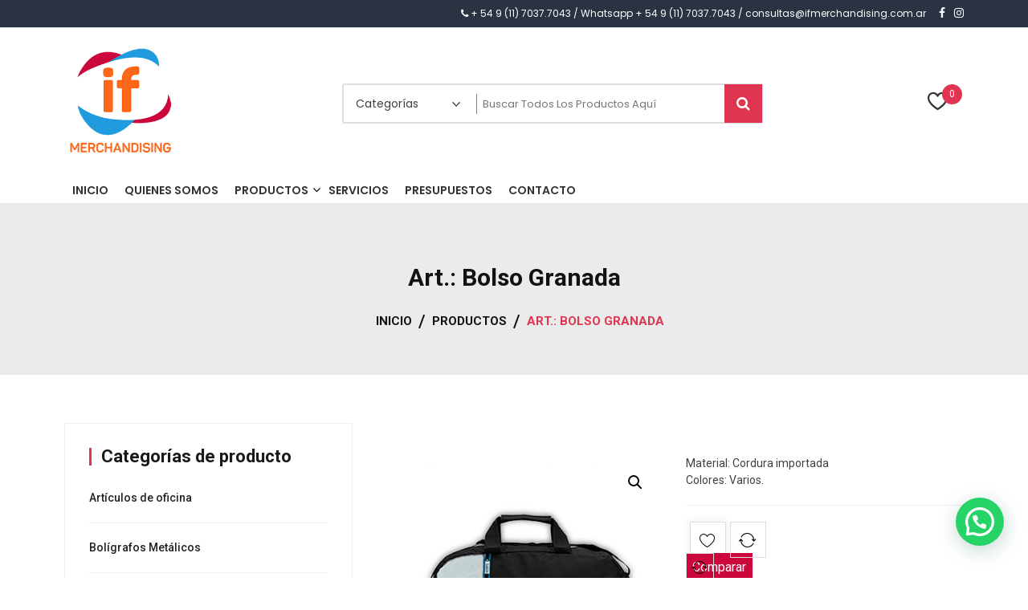

--- FILE ---
content_type: text/html; charset=UTF-8
request_url: https://www.ifmerchandising.com.ar/producto/bolso-granada/
body_size: 18430
content:
<!doctype html><html lang="es-AR" itemscope itemtype="http://schema.org/WebPage"><head> <!-- Google Tag Manager --> <script>(function(w,d,s,l,i){w[l]=w[l]||[];w[l].push({'gtm.start':
new Date().getTime(),event:'gtm.js'});var f=d.getElementsByTagName(s)[0],
j=d.createElement(s),dl=l!='dataLayer'?'&l='+l:'';j.async=true;j.src=
'https://www.googletagmanager.com/gtm.js?id='+i+dl;f.parentNode.insertBefore(j,f);
})(window,document,'script','dataLayer','GTM-NGF72D3');</script> <!-- End Google Tag Manager --> <!-- Global site tag (gtag.js) - Google Analytics --> <script async src="https://www.googletagmanager.com/gtag/js?id=UA-9602666-5"></script> <script>window.dataLayer = window.dataLayer || [];
  function gtag(){dataLayer.push(arguments);}
  gtag('js', new Date());

  gtag('config', 'UA-9602666-5');</script> <link href="https://fonts.googleapis.com/css2?family=Roboto:ital,wght@0,100;0,400;0,900;1,400;1,700&display=swap" rel="stylesheet"><meta charset="UTF-8"><meta name="viewport" content="width=device-width, initial-scale=1"><link rel="profile" href="https://gmpg.org/xfn/11"> <script>document.documentElement.className = document.documentElement.className + ' yes-js js_active js'</script> <link media="all" href="https://www.ifmerchandising.com.ar/wp-content/cache/autoptimize/css/autoptimize_f9e6258ad02811c4d940e24615d4cef8.css" rel="stylesheet"><link media="only screen and (max-width: 768px)" href="https://www.ifmerchandising.com.ar/wp-content/cache/autoptimize/css/autoptimize_6fe211f8bb15af76999ce9135805d7af.css" rel="stylesheet"><title>Art.: Bolso Granada &#8211; if Merchandising</title><meta name='robots' content='max-image-preview:large' /><link rel='dns-prefetch' href='//fonts.googleapis.com' /><link rel="alternate" type="application/rss+xml" title="if Merchandising &raquo; Feed" href="https://www.ifmerchandising.com.ar/feed/" /><link rel="alternate" type="application/rss+xml" title="if Merchandising &raquo; RSS de los comentarios" href="https://www.ifmerchandising.com.ar/comments/feed/" /><link rel="alternate" type="application/rss+xml" title="if Merchandising &raquo; Art.: Bolso Granada RSS de los comentarios" href="https://www.ifmerchandising.com.ar/producto/bolso-granada/feed/" /> <script type="text/javascript">/* <![CDATA[ */
window._wpemojiSettings = {"baseUrl":"https:\/\/s.w.org\/images\/core\/emoji\/16.0.1\/72x72\/","ext":".png","svgUrl":"https:\/\/s.w.org\/images\/core\/emoji\/16.0.1\/svg\/","svgExt":".svg","source":{"concatemoji":"https:\/\/www.ifmerchandising.com.ar\/wp-includes\/js\/wp-emoji-release.min.js?ver=6.8.3"}};
/*! This file is auto-generated */
!function(s,n){var o,i,e;function c(e){try{var t={supportTests:e,timestamp:(new Date).valueOf()};sessionStorage.setItem(o,JSON.stringify(t))}catch(e){}}function p(e,t,n){e.clearRect(0,0,e.canvas.width,e.canvas.height),e.fillText(t,0,0);var t=new Uint32Array(e.getImageData(0,0,e.canvas.width,e.canvas.height).data),a=(e.clearRect(0,0,e.canvas.width,e.canvas.height),e.fillText(n,0,0),new Uint32Array(e.getImageData(0,0,e.canvas.width,e.canvas.height).data));return t.every(function(e,t){return e===a[t]})}function u(e,t){e.clearRect(0,0,e.canvas.width,e.canvas.height),e.fillText(t,0,0);for(var n=e.getImageData(16,16,1,1),a=0;a<n.data.length;a++)if(0!==n.data[a])return!1;return!0}function f(e,t,n,a){switch(t){case"flag":return n(e,"\ud83c\udff3\ufe0f\u200d\u26a7\ufe0f","\ud83c\udff3\ufe0f\u200b\u26a7\ufe0f")?!1:!n(e,"\ud83c\udde8\ud83c\uddf6","\ud83c\udde8\u200b\ud83c\uddf6")&&!n(e,"\ud83c\udff4\udb40\udc67\udb40\udc62\udb40\udc65\udb40\udc6e\udb40\udc67\udb40\udc7f","\ud83c\udff4\u200b\udb40\udc67\u200b\udb40\udc62\u200b\udb40\udc65\u200b\udb40\udc6e\u200b\udb40\udc67\u200b\udb40\udc7f");case"emoji":return!a(e,"\ud83e\udedf")}return!1}function g(e,t,n,a){var r="undefined"!=typeof WorkerGlobalScope&&self instanceof WorkerGlobalScope?new OffscreenCanvas(300,150):s.createElement("canvas"),o=r.getContext("2d",{willReadFrequently:!0}),i=(o.textBaseline="top",o.font="600 32px Arial",{});return e.forEach(function(e){i[e]=t(o,e,n,a)}),i}function t(e){var t=s.createElement("script");t.src=e,t.defer=!0,s.head.appendChild(t)}"undefined"!=typeof Promise&&(o="wpEmojiSettingsSupports",i=["flag","emoji"],n.supports={everything:!0,everythingExceptFlag:!0},e=new Promise(function(e){s.addEventListener("DOMContentLoaded",e,{once:!0})}),new Promise(function(t){var n=function(){try{var e=JSON.parse(sessionStorage.getItem(o));if("object"==typeof e&&"number"==typeof e.timestamp&&(new Date).valueOf()<e.timestamp+604800&&"object"==typeof e.supportTests)return e.supportTests}catch(e){}return null}();if(!n){if("undefined"!=typeof Worker&&"undefined"!=typeof OffscreenCanvas&&"undefined"!=typeof URL&&URL.createObjectURL&&"undefined"!=typeof Blob)try{var e="postMessage("+g.toString()+"("+[JSON.stringify(i),f.toString(),p.toString(),u.toString()].join(",")+"));",a=new Blob([e],{type:"text/javascript"}),r=new Worker(URL.createObjectURL(a),{name:"wpTestEmojiSupports"});return void(r.onmessage=function(e){c(n=e.data),r.terminate(),t(n)})}catch(e){}c(n=g(i,f,p,u))}t(n)}).then(function(e){for(var t in e)n.supports[t]=e[t],n.supports.everything=n.supports.everything&&n.supports[t],"flag"!==t&&(n.supports.everythingExceptFlag=n.supports.everythingExceptFlag&&n.supports[t]);n.supports.everythingExceptFlag=n.supports.everythingExceptFlag&&!n.supports.flag,n.DOMReady=!1,n.readyCallback=function(){n.DOMReady=!0}}).then(function(){return e}).then(function(){var e;n.supports.everything||(n.readyCallback(),(e=n.source||{}).concatemoji?t(e.concatemoji):e.wpemoji&&e.twemoji&&(t(e.twemoji),t(e.wpemoji)))}))}((window,document),window._wpemojiSettings);
/* ]]> */</script> <link rel='stylesheet' id='google-fonts-css' href='//fonts.googleapis.com/css?family=Poppins%3A100%2C200%2C300%2C400%2C500%2C600%2C700%2C800%7CRoboto%3A400%2C300%2C500%2C700&#038;ver=6.8.3' type='text/css' media='all' /> <!--n2css--><!--n2js--><script type="text/javascript" src="https://www.ifmerchandising.com.ar/wp-includes/js/jquery/jquery.min.js?ver=3.7.1" id="jquery-core-js"></script> <script type="text/javascript" id="wc-add-to-cart-js-extra">/* <![CDATA[ */
var wc_add_to_cart_params = {"ajax_url":"\/wp-admin\/admin-ajax.php","wc_ajax_url":"\/?wc-ajax=%%endpoint%%","i18n_view_cart":"Ver carrito","cart_url":"https:\/\/www.ifmerchandising.com.ar","is_cart":"","cart_redirect_after_add":"no"};
/* ]]> */</script> <script type="text/javascript" id="wc-single-product-js-extra">/* <![CDATA[ */
var wc_single_product_params = {"i18n_required_rating_text":"Por favor selecciona una puntuaci\u00f3n","i18n_rating_options":["1 de 5 estrellas","2 de 5 estrellas","3 de 5 estrellas","4 de 5 estrellas","5 de 5 estrellas"],"i18n_product_gallery_trigger_text":"View full-screen image gallery","review_rating_required":"yes","flexslider":{"rtl":false,"animation":"slide","smoothHeight":true,"directionNav":false,"controlNav":"thumbnails","slideshow":false,"animationSpeed":500,"animationLoop":false,"allowOneSlide":false},"zoom_enabled":"1","zoom_options":[],"photoswipe_enabled":"1","photoswipe_options":{"shareEl":false,"closeOnScroll":false,"history":false,"hideAnimationDuration":0,"showAnimationDuration":0},"flexslider_enabled":"1"};
/* ]]> */</script> <script type="text/javascript" id="woocommerce-js-extra">/* <![CDATA[ */
var woocommerce_params = {"ajax_url":"\/wp-admin\/admin-ajax.php","wc_ajax_url":"\/?wc-ajax=%%endpoint%%","i18n_password_show":"Mostrar contrase\u00f1a","i18n_password_hide":"Ocultar contrase\u00f1a"};
/* ]]> */</script> <link rel="https://api.w.org/" href="https://www.ifmerchandising.com.ar/wp-json/" /><link rel="alternate" title="JSON" type="application/json" href="https://www.ifmerchandising.com.ar/wp-json/wp/v2/product/5771" /><link rel="EditURI" type="application/rsd+xml" title="RSD" href="https://www.ifmerchandising.com.ar/xmlrpc.php?rsd" /><meta name="generator" content="WordPress 6.8.3" /><meta name="generator" content="WooCommerce 10.3.3" /><link rel="canonical" href="https://www.ifmerchandising.com.ar/producto/bolso-granada/" /><link rel='shortlink' href='https://www.ifmerchandising.com.ar/?p=5771' /><link rel="alternate" title="oEmbed (JSON)" type="application/json+oembed" href="https://www.ifmerchandising.com.ar/wp-json/oembed/1.0/embed?url=https%3A%2F%2Fwww.ifmerchandising.com.ar%2Fproducto%2Fbolso-granada%2F" /><link rel="alternate" title="oEmbed (XML)" type="text/xml+oembed" href="https://www.ifmerchandising.com.ar/wp-json/oembed/1.0/embed?url=https%3A%2F%2Fwww.ifmerchandising.com.ar%2Fproducto%2Fbolso-granada%2F&#038;format=xml" /> <noscript><style>.woocommerce-product-gallery{opacity:1 !important}</style></noscript><link rel="icon" href="https://www.ifmerchandising.com.ar/wp-content/uploads/2020/07/cropped-cropped-logo_if-1-32x32.png" sizes="32x32" /><link rel="icon" href="https://www.ifmerchandising.com.ar/wp-content/uploads/2020/07/cropped-cropped-logo_if-1-192x192.png" sizes="192x192" /><link rel="apple-touch-icon" href="https://www.ifmerchandising.com.ar/wp-content/uploads/2020/07/cropped-cropped-logo_if-1-180x180.png" /><meta name="msapplication-TileImage" content="https://www.ifmerchandising.com.ar/wp-content/uploads/2020/07/cropped-cropped-logo_if-1-270x270.png" /></head><body class="wp-singular product-template-default single single-product postid-5771 wp-custom-logo wp-embed-responsive wp-theme-zigcy-lite wp-child-theme-zigcy-lite-child theme-zigcy-lite woocommerce woocommerce-page woocommerce-no-js noptin woocommerce-active left-sidebar"> <!-- Google Tag Manager (noscript) --> <noscript><iframe src="https://www.googletagmanager.com/ns.html?id=GTM-NGF72D3"
height="0" width="0" style="display:none;visibility:hidden"></iframe></noscript> <!-- End Google Tag Manager (noscript) --><div id="page" class="site"> <a class="skip-link screen-reader-text" href="#content">Skip to content</a><div class="mob-nav-wrapper"><div class="mob-hiriz-wrapp"><div class="menu-toggle"> <span class="lnr lnr-menu"></span></div> <a href="https://www.ifmerchandising.com.ar/" class="custom-logo-link" rel="home"><img width="250" height="250" src="https://www.ifmerchandising.com.ar/wp-content/uploads/2020/07/cropped-logo_if.png" class="custom-logo" alt="if Merchandising" decoding="async" fetchpriority="high" srcset="https://www.ifmerchandising.com.ar/wp-content/uploads/2020/07/cropped-logo_if.png 250w, https://www.ifmerchandising.com.ar/wp-content/uploads/2020/07/cropped-logo_if-150x150.png 150w, https://www.ifmerchandising.com.ar/wp-content/uploads/2020/07/cropped-logo_if-100x100.png 100w" sizes="(max-width: 250px) 100vw, 250px" /></a><ul id="site-header-cart" class="site-header-cart"><li class=""> <a href="https://www.ifmerchandising.com.ar" class="cart-contents"> <span class="sm-cart-icon-wrap"> <span class="icon"> <span class="lnr lnr-cart"></span> </span> <span class="sm-cart-count"> 0 </span> </span> <span class="sm-cart-wrap"> <span class="sm-cart-text">My Cart</span> <span class="sm-cart-amount">&pound;0.00</span> </span> </a></li><li><div class="widget woocommerce widget_shopping_cart"><div class="widget_shopping_cart_content"></div></div></li></ul></div><div class="mob-side-nav-wrapp"><div class="top-close-wrapp"> <a href="https://www.ifmerchandising.com.ar/" class="custom-logo-link" rel="home"><img width="250" height="250" src="https://www.ifmerchandising.com.ar/wp-content/uploads/2020/07/cropped-logo_if.png" class="custom-logo" alt="if Merchandising" decoding="async" srcset="https://www.ifmerchandising.com.ar/wp-content/uploads/2020/07/cropped-logo_if.png 250w, https://www.ifmerchandising.com.ar/wp-content/uploads/2020/07/cropped-logo_if-150x150.png 150w, https://www.ifmerchandising.com.ar/wp-content/uploads/2020/07/cropped-logo_if-100x100.png 100w" sizes="(max-width: 250px) 100vw, 250px" /></a><div class="mob-nav-close"><span class="lnr lnr-cross"></span></div></div><div class="search-wrapp"><form role="search" method="get" class="search-form" action="https://www.ifmerchandising.com.ar/"> <label> <span class="screen-reader-text">Buscar:</span> <input type="search" class="search-field" placeholder="Buscar &hellip;" value="" name="s" /> </label> <input type="submit" class="search-submit" value="Buscar" /></form></div><div class="menu-wrapp-outer"><div class="menu-primary-menu-container"><ul id="primary-menu" class="menu"><li id="menu-item-8058" class="menu-item menu-item-type-post_type menu-item-object-page menu-item-home menu-item-8058"><a href="https://www.ifmerchandising.com.ar/"><span>Inicio</span></a></li><li id="menu-item-8055" class="menu-item menu-item-type-post_type menu-item-object-page menu-item-8055"><a href="https://www.ifmerchandising.com.ar/quienes-somos/"><span>Quienes Somos</span></a></li><li id="menu-item-8013" class="menu-item menu-item-type-post_type menu-item-object-page menu-item-has-children current_page_parent menu-item-8013"><a href="https://www.ifmerchandising.com.ar/productos/"><span>Productos</span></a><ul class="sub-menu"><li id="menu-item-8064" class="menu-item menu-item-type-taxonomy menu-item-object-product_cat menu-item-8064"><a href="https://www.ifmerchandising.com.ar/product-category/articulos-de-oficina/"><span>Artículos de oficina</span></a></li><li id="menu-item-8065" class="menu-item menu-item-type-taxonomy menu-item-object-product_cat menu-item-8065"><a href="https://www.ifmerchandising.com.ar/product-category/boligrafos-metalicos/"><span>Bolígrafos Metálicos</span></a></li><li id="menu-item-8066" class="menu-item menu-item-type-taxonomy menu-item-object-product_cat menu-item-8066"><a href="https://www.ifmerchandising.com.ar/product-category/boligrafos_plasticos/"><span>Bolígrafos Plásticos</span></a></li><li id="menu-item-8067" class="menu-item menu-item-type-taxonomy menu-item-object-product_cat menu-item-8067"><a href="https://www.ifmerchandising.com.ar/product-category/bolsas/"><span>Bolsas</span></a></li><li id="menu-item-8068" class="menu-item menu-item-type-taxonomy menu-item-object-product_cat current-product-ancestor current-menu-parent current-product-parent menu-item-8068"><a href="https://www.ifmerchandising.com.ar/product-category/bolsos-morrales-coolers/"><span>Bolsos, Morrales, Coolers</span></a></li><li id="menu-item-8070" class="menu-item menu-item-type-taxonomy menu-item-object-product_cat menu-item-8070"><a href="https://www.ifmerchandising.com.ar/product-category/botones-prendedores-y-pines/"><span>Botones Prendedores y Pines</span></a></li><li id="menu-item-8069" class="menu-item menu-item-type-taxonomy menu-item-object-product_cat menu-item-8069"><a href="https://www.ifmerchandising.com.ar/product-category/botellas/"><span>Botellas</span></a></li><li id="menu-item-8071" class="menu-item menu-item-type-taxonomy menu-item-object-product_cat menu-item-8071"><a href="https://www.ifmerchandising.com.ar/product-category/carpetas-y-portfolio/"><span>Carpetas y Portfolio</span></a></li><li id="menu-item-8072" class="menu-item menu-item-type-taxonomy menu-item-object-product_cat menu-item-8072"><a href="https://www.ifmerchandising.com.ar/product-category/cartucheras-y-rinoreras/"><span>Cartucheras y Riñoreras</span></a></li><li id="menu-item-8074" class="menu-item menu-item-type-taxonomy menu-item-object-product_cat menu-item-8074"><a href="https://www.ifmerchandising.com.ar/product-category/cosmetica/"><span>Cosmética</span></a></li><li id="menu-item-8166" class="menu-item menu-item-type-taxonomy menu-item-object-product_cat menu-item-8166"><a href="https://www.ifmerchandising.com.ar/product-category/covid-19-proteccion/"><span>Covid 19 | Protección</span></a></li><li id="menu-item-8253" class="menu-item menu-item-type-taxonomy menu-item-object-product_cat menu-item-8253"><a href="https://www.ifmerchandising.com.ar/product-category/cuadernos/"><span>Cuadernos</span></a></li><li id="menu-item-8252" class="menu-item menu-item-type-taxonomy menu-item-object-product_cat menu-item-8252"><a href="https://www.ifmerchandising.com.ar/product-category/dia-de-la-madre/"><span>Día de la Madre</span></a></li><li id="menu-item-8075" class="menu-item menu-item-type-taxonomy menu-item-object-product_cat menu-item-8075"><a href="https://www.ifmerchandising.com.ar/product-category/dia-del-nino/"><span>Día del Niño</span></a></li><li id="menu-item-8522" class="menu-item menu-item-type-taxonomy menu-item-object-product_cat menu-item-8522"><a href="https://www.ifmerchandising.com.ar/product-category/eco-sustentables/"><span>Eco-Sustentables</span></a></li><li id="menu-item-8078" class="menu-item menu-item-type-taxonomy menu-item-object-product_cat menu-item-8078"><a href="https://www.ifmerchandising.com.ar/product-category/hogar-y-bazar/"><span>Hogar y Bazar</span></a></li><li id="menu-item-8076" class="menu-item menu-item-type-taxonomy menu-item-object-product_cat menu-item-8076"><a href="https://www.ifmerchandising.com.ar/product-category/gorros/"><span>Gorros</span></a></li><li id="menu-item-8077" class="menu-item menu-item-type-taxonomy menu-item-object-product_cat menu-item-8077"><a href="https://www.ifmerchandising.com.ar/product-category/herramientas/"><span>Herramientas</span></a></li><li id="menu-item-9986" class="menu-item menu-item-type-taxonomy menu-item-object-product_cat menu-item-9986"><a href="https://www.ifmerchandising.com.ar/product-category/jarros-vasos-mugs/"><span>Jarros, Vasos, Mugs</span></a></li><li id="menu-item-8079" class="menu-item menu-item-type-taxonomy menu-item-object-product_cat menu-item-8079"><a href="https://www.ifmerchandising.com.ar/product-category/juegos/"><span>Juegos</span></a></li><li id="menu-item-8740" class="menu-item menu-item-type-taxonomy menu-item-object-product_cat menu-item-8740"><a href="https://www.ifmerchandising.com.ar/product-category/indumentaria/"><span>Indumentaria</span></a></li><li id="menu-item-8080" class="menu-item menu-item-type-taxonomy menu-item-object-product_cat menu-item-8080"><a href="https://www.ifmerchandising.com.ar/product-category/lapices/"><span>Lápices</span></a></li><li id="menu-item-8081" class="menu-item menu-item-type-taxonomy menu-item-object-product_cat menu-item-8081"><a href="https://www.ifmerchandising.com.ar/product-category/llaveros/"><span>Llaveros</span></a></li><li id="menu-item-8082" class="menu-item menu-item-type-taxonomy menu-item-object-product_cat menu-item-8082"><a href="https://www.ifmerchandising.com.ar/product-category/maletines-y-portafolios/"><span>Maletines y Portafolios</span></a></li><li id="menu-item-8343" class="menu-item menu-item-type-taxonomy menu-item-object-product_cat menu-item-8343"><a href="https://www.ifmerchandising.com.ar/product-category/mates-termos-bolsos-materos/"><span>Mates, Termos, Bolsos materos</span></a></li><li id="menu-item-8083" class="menu-item menu-item-type-taxonomy menu-item-object-product_cat menu-item-8083"><a href="https://www.ifmerchandising.com.ar/product-category/mochilas/"><span>Mochilas</span></a></li><li id="menu-item-8084" class="menu-item menu-item-type-taxonomy menu-item-object-product_cat menu-item-8084"><a href="https://www.ifmerchandising.com.ar/product-category/outdoor/"><span>Outdoor</span></a></li><li id="menu-item-8085" class="menu-item menu-item-type-taxonomy menu-item-object-product_cat menu-item-8085"><a href="https://www.ifmerchandising.com.ar/product-category/paraguas/"><span>Paraguas</span></a></li><li id="menu-item-8086" class="menu-item menu-item-type-taxonomy menu-item-object-product_cat menu-item-8086"><a href="https://www.ifmerchandising.com.ar/product-category/pen-drive/"><span>Pen Drive</span></a></li><li id="menu-item-8087" class="menu-item menu-item-type-taxonomy menu-item-object-product_cat menu-item-8087"><a href="https://www.ifmerchandising.com.ar/product-category/portarretratos/"><span>Portarretratos</span></a></li><li id="menu-item-8088" class="menu-item menu-item-type-taxonomy menu-item-object-product_cat menu-item-8088"><a href="https://www.ifmerchandising.com.ar/product-category/productos-premium/"><span>Productos Premium</span></a></li><li id="menu-item-8089" class="menu-item menu-item-type-taxonomy menu-item-object-product_cat menu-item-8089"><a href="https://www.ifmerchandising.com.ar/product-category/regalos-fin-de-ano/"><span>Regalos Fin de Año</span></a></li><li id="menu-item-8090" class="menu-item menu-item-type-taxonomy menu-item-object-product_cat menu-item-8090"><a href="https://www.ifmerchandising.com.ar/product-category/relojes-y-calculadoras/"><span>Relojes y Calculadoras</span></a></li><li id="menu-item-8091" class="menu-item menu-item-type-taxonomy menu-item-object-product_cat menu-item-8091"><a href="https://www.ifmerchandising.com.ar/product-category/set-de-asado/"><span>Set de Asado</span></a></li><li id="menu-item-8092" class="menu-item menu-item-type-taxonomy menu-item-object-product_cat menu-item-8092"><a href="https://www.ifmerchandising.com.ar/product-category/set-de-vinos/"><span>Set de Vinos</span></a></li><li id="menu-item-8094" class="menu-item menu-item-type-taxonomy menu-item-object-product_cat menu-item-8094"><a href="https://www.ifmerchandising.com.ar/product-category/tecnologia/"><span>Tecnología</span></a></li><li id="menu-item-8095" class="menu-item menu-item-type-taxonomy menu-item-object-product_cat menu-item-8095"><a href="https://www.ifmerchandising.com.ar/product-category/termicos/"><span>Térmicos</span></a></li><li id="menu-item-8096" class="menu-item menu-item-type-taxonomy menu-item-object-product_cat menu-item-8096"><a href="https://www.ifmerchandising.com.ar/product-category/uso-personal/"><span>Uso Personal</span></a></li></ul></li><li id="menu-item-8053" class="menu-item menu-item-type-post_type menu-item-object-page menu-item-8053"><a href="https://www.ifmerchandising.com.ar/servicios/"><span>Servicios</span></a></li><li id="menu-item-8021" class="menu-item menu-item-type-post_type menu-item-object-page menu-item-8021"><a href="https://www.ifmerchandising.com.ar/presupuestos/"><span>Presupuestos</span></a></li><li id="menu-item-8054" class="menu-item menu-item-type-post_type menu-item-object-page menu-item-8054"><a href="https://www.ifmerchandising.com.ar/contacto/"><span>Contacto</span></a></li></ul></div></div></div></div><header id="masthead" class="site-header header-one  "><div class="store-mart-lite-top-header-wrap"><div class="store-mart-lite-header-icons"><div class = "store-mart-lite-top-header"></div><div class = "store-mart-lite-top-header-left"><div class = "top-header-contact-num"> <i class="fa fa-phone"></i> + 54 9 (11) 7037.7043 / Whatsapp + 54 9 (11) 7037.7043 / consultas@ifmerchandising.com.ar</div><div class="store-mart-lite-sc-icons"> <a href="https://www.facebook.com/IFMerchandising/" target="_blank"> <i class="fa fa-facebook"></i> </a> <a href="https://www.instagram.com/ifmerchandising/" target="_blank"> <i class="fa fa-instagram"></i> </a></div></div></div></div><div class="container"><div class ="store-mart-lite-logos"><div class="site-branding"> <a href="https://www.ifmerchandising.com.ar/" class="custom-logo-link" rel="home"><img width="250" height="250" src="https://www.ifmerchandising.com.ar/wp-content/uploads/2020/07/cropped-logo_if.png" class="custom-logo" alt="if Merchandising" decoding="async" srcset="https://www.ifmerchandising.com.ar/wp-content/uploads/2020/07/cropped-logo_if.png 250w, https://www.ifmerchandising.com.ar/wp-content/uploads/2020/07/cropped-logo_if-150x150.png 150w, https://www.ifmerchandising.com.ar/wp-content/uploads/2020/07/cropped-logo_if-100x100.png 100w" sizes="(max-width: 250px) 100vw, 250px" /></a><p class="site-title"><a href="https://www.ifmerchandising.com.ar/" rel="home">if Merchandising</a></p></div><!-- .site-branding --><form role="search" method="get" id="searchform"  action="https://www.ifmerchandising.com.ar/"><div class = "search-wrap"><div class="sm_search_wrap"> <select class="sm_search_product false" name="term"><option value="">Categorías</option><optgroup class="sm-advance-search" label="Categorías"><option  value="articulos-de-oficina">Artículos de oficina</option><option  value="boligrafos-metalicos">Bolígrafos Metálicos</option><option  value="boligrafos_plasticos">Bolígrafos Plásticos</option><option  value="bolsas">Bolsas</option><option  value="bolsos-morrales-coolers">Bolsos, Morrales, Coolers</option><option  value="botellas">Botellas</option><option  value="botones-prendedores-y-pines">Botones Prendedores y Pines</option><option  value="carpetas-y-portfolio">Carpetas y Portfolio</option><option  value="cartucheras-y-rinoreras">Cartucheras y Riñoreras</option><option  value="cosmetica">Cosmética</option><option  value="covid-19-proteccion">Covid 19 | Protección</option><option  value="cuadernos">Cuadernos</option><option  value="dia-de-la-madre">Día de la Madre</option><option  value="dia-del-nino">Día del Niño</option><option  value="dia-del-padre">Día del Padre</option><option  value="eco-sustentables">Eco-Sustentables</option><option  value="gorros">Gorros</option><option  value="herramientas">Herramientas</option><option  value="hogar-y-bazar">Hogar y Bazar</option><option  value="indumentaria">Indumentaria</option><option  value="jarros-vasos-mugs">Jarros, Vasos, Mugs</option><option  value="juegos">Juegos</option><option  value="lapices">Lápices</option><option  value="llaveros">Llaveros</option><option  value="maletines-y-portafolios">Maletines y Portafolios</option><option  value="mates-termos-bolsos-materos">Mates, Termos, Bolsos materos</option><option  value="mochilas">Mochilas</option><option  value="outdoor">Outdoor</option><option  value="paraguas">Paraguas</option><option  value="pen-drive">Pen Drive</option><option  value="portarretratos">Portarretratos</option><option  value="productos-premium">Productos Premium</option><option  value="regalos-fin-de-ano">Regalos Fin de Año</option><option  value="relojes-y-calculadoras">Relojes y Calculadoras</option><option  value="set-de-asado">Set de Asado</option><option  value="set-de-vinos">Set de Vinos</option><option  value="sin-categorizar">Sin categorizar</option><option  value="tecnologia">Tecnología</option><option  value="termicos">Térmicos</option><option  value="uso-personal">Uso Personal</option></optgroup> </select></div><div class="sm_search_form"> <input type="text" value="" name="s" id="s" placeholder="Buscar todos los productos aquí" autocomplete="off"/> <button type="submit" id="searchsubmit"> <i class="fa fa-search"></i></button> <input type="hidden" name="post_type" value="product" /> <input type="hidden" name="taxonomy" value="product_cat" /></div><div class="search-content"></div></div></form><div class="store-mart-lite-login-wrap"><div class="user-logout-wrap sm-icon-header"> <a href="https://www.ifmerchandising.com.ar/producto/bolso-granada/"> <i class="lnr lnr-user" aria-hidden="true"></i> <span> Login/Signup </span> </a></div><div class="sm-wishlist-wrap sm-icon-header"> <a href="https://www.ifmerchandising.com.ar/wishlist" title="My Wishlist" class = "sm-wishlist-ct-class"> <i class="lnr lnr-heart" aria-hidden="true"></i> <span class="wishlist-counter"> 0 </span> </a><div id="sm-wishlist-loader" style="display:none;"> <img src="https://www.ifmerchandising.com.ar/wp-content/themes/zigcy-lite/assets/images/spinner.gif" alt="Art.: Bolso Granada"></div><div class="wishlist-dropdown product_list_widget"><p class="empty">No products in the wishlist.</p></div><!-- end product list --></div></div></div><div class="store-mart-lite-product-cat"><div class="browse-category-wrap"><div class="sml-cat-text-wrap"> <i class="lnr lnr-menu"></i> <span> Examinar las categorías </span></div><div class="categorylist"><ul><li><a href="https://www.ifmerchandising.com.ar/product-category/sin-categorizar/">Sin categorizar </a></li><li><a href="https://www.ifmerchandising.com.ar/product-category/articulos-de-oficina/">Artículos de oficina </a></li><li><a href="https://www.ifmerchandising.com.ar/product-category/boligrafos-metalicos/">Bolígrafos Metálicos </a></li><li><a href="https://www.ifmerchandising.com.ar/product-category/boligrafos_plasticos/">Bolígrafos Plásticos </a></li><li><a href="https://www.ifmerchandising.com.ar/product-category/bolsas/">Bolsas </a></li><li><a href="https://www.ifmerchandising.com.ar/product-category/bolsos-morrales-coolers/">Bolsos, Morrales, Coolers </a></li><li><a href="https://www.ifmerchandising.com.ar/product-category/botellas/">Botellas </a></li><li><a href="https://www.ifmerchandising.com.ar/product-category/botones-prendedores-y-pines/">Botones Prendedores y Pines </a></li><li><a href="https://www.ifmerchandising.com.ar/product-category/carpetas-y-portfolio/">Carpetas y Portfolio </a></li><li><a href="https://www.ifmerchandising.com.ar/product-category/cartucheras-y-rinoreras/">Cartucheras y Riñoreras </a></li><li><a href="https://www.ifmerchandising.com.ar/product-category/cosmetica/">Cosmética </a></li><li><a href="https://www.ifmerchandising.com.ar/product-category/covid-19-proteccion/">Covid 19 | Protección </a></li><li><a href="https://www.ifmerchandising.com.ar/product-category/cuadernos/">Cuadernos </a></li><li><a href="https://www.ifmerchandising.com.ar/product-category/dia-de-la-madre/">Día de la Madre </a></li><li><a href="https://www.ifmerchandising.com.ar/product-category/dia-del-nino/">Día del Niño </a></li><li><a href="https://www.ifmerchandising.com.ar/product-category/dia-del-padre/">Día del Padre </a></li><li><a href="https://www.ifmerchandising.com.ar/product-category/eco-sustentables/">Eco-Sustentables </a></li><li><a href="https://www.ifmerchandising.com.ar/product-category/gorros/">Gorros </a></li><li><a href="https://www.ifmerchandising.com.ar/product-category/herramientas/">Herramientas </a></li><li><a href="https://www.ifmerchandising.com.ar/product-category/hogar-y-bazar/">Hogar y Bazar </a></li><li><a href="https://www.ifmerchandising.com.ar/product-category/indumentaria/">Indumentaria </a></li><li><a href="https://www.ifmerchandising.com.ar/product-category/jarros-vasos-mugs/">Jarros, Vasos, Mugs </a></li><li><a href="https://www.ifmerchandising.com.ar/product-category/juegos/">Juegos </a></li><li><a href="https://www.ifmerchandising.com.ar/product-category/lapices/">Lápices </a></li><li><a href="https://www.ifmerchandising.com.ar/product-category/llaveros/">Llaveros </a></li><li><a href="https://www.ifmerchandising.com.ar/product-category/maletines-y-portafolios/">Maletines y Portafolios </a></li><li><a href="https://www.ifmerchandising.com.ar/product-category/mates-termos-bolsos-materos/">Mates, Termos, Bolsos materos </a></li><li><a href="https://www.ifmerchandising.com.ar/product-category/mochilas/">Mochilas </a></li><li><a href="https://www.ifmerchandising.com.ar/product-category/outdoor/">Outdoor </a></li><li><a href="https://www.ifmerchandising.com.ar/product-category/paraguas/">Paraguas </a></li><li><a href="https://www.ifmerchandising.com.ar/product-category/pen-drive/">Pen Drive </a></li><li><a href="https://www.ifmerchandising.com.ar/product-category/portarretratos/">Portarretratos </a></li><li><a href="https://www.ifmerchandising.com.ar/product-category/productos-premium/">Productos Premium </a></li><li><a href="https://www.ifmerchandising.com.ar/product-category/regalos-fin-de-ano/">Regalos Fin de Año </a></li><li><a href="https://www.ifmerchandising.com.ar/product-category/relojes-y-calculadoras/">Relojes y Calculadoras </a></li><li><a href="https://www.ifmerchandising.com.ar/product-category/set-de-asado/">Set de Asado </a></li><li><a href="https://www.ifmerchandising.com.ar/product-category/set-de-vinos/">Set de Vinos </a></li><li><a href="https://www.ifmerchandising.com.ar/product-category/tecnologia/">Tecnología </a></li><li><a href="https://www.ifmerchandising.com.ar/product-category/termicos/">Térmicos </a></li><li><a href="https://www.ifmerchandising.com.ar/product-category/uso-personal/">Uso Personal </a></li></ul></div></div><nav id="site-navigation" class="main-navigation"> <button class="menu-toggle" aria-controls="primary-menu" aria-expanded="false"></button><div class="menu-primary-menu-container"><ul id="primary-menu" class="menu"><li class="menu-item menu-item-type-post_type menu-item-object-page menu-item-home menu-item-8058"><a href="https://www.ifmerchandising.com.ar/"><span>Inicio</span></a></li><li class="menu-item menu-item-type-post_type menu-item-object-page menu-item-8055"><a href="https://www.ifmerchandising.com.ar/quienes-somos/"><span>Quienes Somos</span></a></li><li class="menu-item menu-item-type-post_type menu-item-object-page menu-item-has-children current_page_parent menu-item-8013"><a href="https://www.ifmerchandising.com.ar/productos/"><span>Productos</span></a><ul class="sub-menu"><li class="menu-item menu-item-type-taxonomy menu-item-object-product_cat menu-item-8064"><a href="https://www.ifmerchandising.com.ar/product-category/articulos-de-oficina/"><span>Artículos de oficina</span></a></li><li class="menu-item menu-item-type-taxonomy menu-item-object-product_cat menu-item-8065"><a href="https://www.ifmerchandising.com.ar/product-category/boligrafos-metalicos/"><span>Bolígrafos Metálicos</span></a></li><li class="menu-item menu-item-type-taxonomy menu-item-object-product_cat menu-item-8066"><a href="https://www.ifmerchandising.com.ar/product-category/boligrafos_plasticos/"><span>Bolígrafos Plásticos</span></a></li><li class="menu-item menu-item-type-taxonomy menu-item-object-product_cat menu-item-8067"><a href="https://www.ifmerchandising.com.ar/product-category/bolsas/"><span>Bolsas</span></a></li><li class="menu-item menu-item-type-taxonomy menu-item-object-product_cat current-product-ancestor current-menu-parent current-product-parent menu-item-8068"><a href="https://www.ifmerchandising.com.ar/product-category/bolsos-morrales-coolers/"><span>Bolsos, Morrales, Coolers</span></a></li><li class="menu-item menu-item-type-taxonomy menu-item-object-product_cat menu-item-8070"><a href="https://www.ifmerchandising.com.ar/product-category/botones-prendedores-y-pines/"><span>Botones Prendedores y Pines</span></a></li><li class="menu-item menu-item-type-taxonomy menu-item-object-product_cat menu-item-8069"><a href="https://www.ifmerchandising.com.ar/product-category/botellas/"><span>Botellas</span></a></li><li class="menu-item menu-item-type-taxonomy menu-item-object-product_cat menu-item-8071"><a href="https://www.ifmerchandising.com.ar/product-category/carpetas-y-portfolio/"><span>Carpetas y Portfolio</span></a></li><li class="menu-item menu-item-type-taxonomy menu-item-object-product_cat menu-item-8072"><a href="https://www.ifmerchandising.com.ar/product-category/cartucheras-y-rinoreras/"><span>Cartucheras y Riñoreras</span></a></li><li class="menu-item menu-item-type-taxonomy menu-item-object-product_cat menu-item-8074"><a href="https://www.ifmerchandising.com.ar/product-category/cosmetica/"><span>Cosmética</span></a></li><li class="menu-item menu-item-type-taxonomy menu-item-object-product_cat menu-item-8166"><a href="https://www.ifmerchandising.com.ar/product-category/covid-19-proteccion/"><span>Covid 19 | Protección</span></a></li><li class="menu-item menu-item-type-taxonomy menu-item-object-product_cat menu-item-8253"><a href="https://www.ifmerchandising.com.ar/product-category/cuadernos/"><span>Cuadernos</span></a></li><li class="menu-item menu-item-type-taxonomy menu-item-object-product_cat menu-item-8252"><a href="https://www.ifmerchandising.com.ar/product-category/dia-de-la-madre/"><span>Día de la Madre</span></a></li><li class="menu-item menu-item-type-taxonomy menu-item-object-product_cat menu-item-8075"><a href="https://www.ifmerchandising.com.ar/product-category/dia-del-nino/"><span>Día del Niño</span></a></li><li class="menu-item menu-item-type-taxonomy menu-item-object-product_cat menu-item-8522"><a href="https://www.ifmerchandising.com.ar/product-category/eco-sustentables/"><span>Eco-Sustentables</span></a></li><li class="menu-item menu-item-type-taxonomy menu-item-object-product_cat menu-item-8078"><a href="https://www.ifmerchandising.com.ar/product-category/hogar-y-bazar/"><span>Hogar y Bazar</span></a></li><li class="menu-item menu-item-type-taxonomy menu-item-object-product_cat menu-item-8076"><a href="https://www.ifmerchandising.com.ar/product-category/gorros/"><span>Gorros</span></a></li><li class="menu-item menu-item-type-taxonomy menu-item-object-product_cat menu-item-8077"><a href="https://www.ifmerchandising.com.ar/product-category/herramientas/"><span>Herramientas</span></a></li><li class="menu-item menu-item-type-taxonomy menu-item-object-product_cat menu-item-9986"><a href="https://www.ifmerchandising.com.ar/product-category/jarros-vasos-mugs/"><span>Jarros, Vasos, Mugs</span></a></li><li class="menu-item menu-item-type-taxonomy menu-item-object-product_cat menu-item-8079"><a href="https://www.ifmerchandising.com.ar/product-category/juegos/"><span>Juegos</span></a></li><li class="menu-item menu-item-type-taxonomy menu-item-object-product_cat menu-item-8740"><a href="https://www.ifmerchandising.com.ar/product-category/indumentaria/"><span>Indumentaria</span></a></li><li class="menu-item menu-item-type-taxonomy menu-item-object-product_cat menu-item-8080"><a href="https://www.ifmerchandising.com.ar/product-category/lapices/"><span>Lápices</span></a></li><li class="menu-item menu-item-type-taxonomy menu-item-object-product_cat menu-item-8081"><a href="https://www.ifmerchandising.com.ar/product-category/llaveros/"><span>Llaveros</span></a></li><li class="menu-item menu-item-type-taxonomy menu-item-object-product_cat menu-item-8082"><a href="https://www.ifmerchandising.com.ar/product-category/maletines-y-portafolios/"><span>Maletines y Portafolios</span></a></li><li class="menu-item menu-item-type-taxonomy menu-item-object-product_cat menu-item-8343"><a href="https://www.ifmerchandising.com.ar/product-category/mates-termos-bolsos-materos/"><span>Mates, Termos, Bolsos materos</span></a></li><li class="menu-item menu-item-type-taxonomy menu-item-object-product_cat menu-item-8083"><a href="https://www.ifmerchandising.com.ar/product-category/mochilas/"><span>Mochilas</span></a></li><li class="menu-item menu-item-type-taxonomy menu-item-object-product_cat menu-item-8084"><a href="https://www.ifmerchandising.com.ar/product-category/outdoor/"><span>Outdoor</span></a></li><li class="menu-item menu-item-type-taxonomy menu-item-object-product_cat menu-item-8085"><a href="https://www.ifmerchandising.com.ar/product-category/paraguas/"><span>Paraguas</span></a></li><li class="menu-item menu-item-type-taxonomy menu-item-object-product_cat menu-item-8086"><a href="https://www.ifmerchandising.com.ar/product-category/pen-drive/"><span>Pen Drive</span></a></li><li class="menu-item menu-item-type-taxonomy menu-item-object-product_cat menu-item-8087"><a href="https://www.ifmerchandising.com.ar/product-category/portarretratos/"><span>Portarretratos</span></a></li><li class="menu-item menu-item-type-taxonomy menu-item-object-product_cat menu-item-8088"><a href="https://www.ifmerchandising.com.ar/product-category/productos-premium/"><span>Productos Premium</span></a></li><li class="menu-item menu-item-type-taxonomy menu-item-object-product_cat menu-item-8089"><a href="https://www.ifmerchandising.com.ar/product-category/regalos-fin-de-ano/"><span>Regalos Fin de Año</span></a></li><li class="menu-item menu-item-type-taxonomy menu-item-object-product_cat menu-item-8090"><a href="https://www.ifmerchandising.com.ar/product-category/relojes-y-calculadoras/"><span>Relojes y Calculadoras</span></a></li><li class="menu-item menu-item-type-taxonomy menu-item-object-product_cat menu-item-8091"><a href="https://www.ifmerchandising.com.ar/product-category/set-de-asado/"><span>Set de Asado</span></a></li><li class="menu-item menu-item-type-taxonomy menu-item-object-product_cat menu-item-8092"><a href="https://www.ifmerchandising.com.ar/product-category/set-de-vinos/"><span>Set de Vinos</span></a></li><li class="menu-item menu-item-type-taxonomy menu-item-object-product_cat menu-item-8094"><a href="https://www.ifmerchandising.com.ar/product-category/tecnologia/"><span>Tecnología</span></a></li><li class="menu-item menu-item-type-taxonomy menu-item-object-product_cat menu-item-8095"><a href="https://www.ifmerchandising.com.ar/product-category/termicos/"><span>Térmicos</span></a></li><li class="menu-item menu-item-type-taxonomy menu-item-object-product_cat menu-item-8096"><a href="https://www.ifmerchandising.com.ar/product-category/uso-personal/"><span>Uso Personal</span></a></li></ul></li><li class="menu-item menu-item-type-post_type menu-item-object-page menu-item-8053"><a href="https://www.ifmerchandising.com.ar/servicios/"><span>Servicios</span></a></li><li class="menu-item menu-item-type-post_type menu-item-object-page menu-item-8021"><a href="https://www.ifmerchandising.com.ar/presupuestos/"><span>Presupuestos</span></a></li><li class="menu-item menu-item-type-post_type menu-item-object-page menu-item-8054"><a href="https://www.ifmerchandising.com.ar/contacto/"><span>Contacto</span></a></li></ul></div></nav><!-- #site-navigation --><div class="cart-icon-wrap"><ul id="site-header-cart" class="site-header-cart"><li class=""> <a href="https://www.ifmerchandising.com.ar" class="cart-contents"> <span class="sm-cart-icon-wrap"> <span class="icon"> <span class="lnr lnr-cart"></span> </span> <span class="sm-cart-count"> 0 </span> </span> <span class="sm-cart-wrap"> <span class="sm-cart-text">My Cart</span> <span class="sm-cart-amount">&pound;0.00</span> </span> </a></li><li><div class="widget woocommerce widget_shopping_cart"><div class="widget_shopping_cart_content"></div></div></li></ul></div></div></div></header><!-- #masthead --></div><div class="store-mart-lite-bread-home "><div class="store-mart-lite-bread-wrapp container"><div class="breadcrumb-title"><h1 class="page-title">Art.: Bolso Granada</h1></div><div class="store-mart-lite-breadcrumb"><nav role="navigation" aria-label="Breadcrumbs" class="breadcrumb-trail breadcrumbs"><ul class="trail-items"><li class="trail-item trail-begin"><a href="https://www.ifmerchandising.com.ar" rel="home"><span>Inicio</span></a></li><li class="trail-item"><a href="https://www.ifmerchandising.com.ar/productos/"><span>Productos</span></a></li><li class="trail-item trail-end current"><span>Art.: Bolso Granada</span></li></ul></nav></div></div></div><div id="content" class="site-content"><div class="container"><div class="sml-shop-wrap sml-page-wrap sml-archive-wrapper"><div id="primary" class="content-area"><main id="main" class="site-main" role="main"><div class="woocommerce-notices-wrapper"></div><div id="product-5771" class="product type-product post-5771 status-publish first instock product_cat-bolsos-morrales-coolers product_tag-office has-post-thumbnail shipping-taxable product-type-simple"><div class="woocommerce-product-gallery woocommerce-product-gallery--with-images woocommerce-product-gallery--columns-4 images" data-columns="4" style="opacity: 0; transition: opacity .25s ease-in-out;"><div class="woocommerce-product-gallery__wrapper"><div data-thumb="https://www.ifmerchandising.com.ar/wp-content/uploads/2020/07/Bolso-granada-principal-100x100.jpg" data-thumb-alt="Art.: Bolso Granada" data-thumb-srcset="https://www.ifmerchandising.com.ar/wp-content/uploads/2020/07/Bolso-granada-principal-100x100.jpg 100w, https://www.ifmerchandising.com.ar/wp-content/uploads/2020/07/Bolso-granada-principal-300x300.jpg 300w, https://www.ifmerchandising.com.ar/wp-content/uploads/2020/07/Bolso-granada-principal-150x150.jpg 150w, https://www.ifmerchandising.com.ar/wp-content/uploads/2020/07/Bolso-granada-principal.jpg 400w"  data-thumb-sizes="(max-width: 100px) 100vw, 100px" class="woocommerce-product-gallery__image"><a href="https://www.ifmerchandising.com.ar/wp-content/uploads/2020/07/Bolso-granada-principal.jpg"><img width="400" height="400" src="https://www.ifmerchandising.com.ar/wp-content/uploads/2020/07/Bolso-granada-principal.jpg" class="wp-post-image" alt="Art.: Bolso Granada" data-caption="" data-src="https://www.ifmerchandising.com.ar/wp-content/uploads/2020/07/Bolso-granada-principal.jpg" data-large_image="https://www.ifmerchandising.com.ar/wp-content/uploads/2020/07/Bolso-granada-principal.jpg" data-large_image_width="400" data-large_image_height="400" decoding="async" srcset="https://www.ifmerchandising.com.ar/wp-content/uploads/2020/07/Bolso-granada-principal.jpg 400w, https://www.ifmerchandising.com.ar/wp-content/uploads/2020/07/Bolso-granada-principal-300x300.jpg 300w, https://www.ifmerchandising.com.ar/wp-content/uploads/2020/07/Bolso-granada-principal-100x100.jpg 100w, https://www.ifmerchandising.com.ar/wp-content/uploads/2020/07/Bolso-granada-principal-150x150.jpg 150w" sizes="(max-width: 400px) 100vw, 400px" /></a></div></div></div><div class="summary entry-summary"><div class="woocommerce-product-details__short-description"><p>Material: Cordura importada<br /> Colores: Varios.</p></div><p class="price"></p><div class="sml-single-cart-wrapp sml-single-product-outer"><div class="sml-compare-wrapp"><div class="add-to-wishlist-custom add-to-wishlist-5771"><div class="yith-wcwl-add-button show" style="display:block"> <a href="/producto/bolso-granada/?add_to_wishlist=5771" data-toggle="tooltip" data-placement="top" rel="nofollow" data-product-id="5771" data-product-type="simple" title="Agregar a mi lista
" class="add_to_wishlist link-wishlist"> <span> Agregar a mi lista </span> </a> <img style="visibility: hidden;" src="https://www.ifmerchandising.com.ar/wp-content/themes/zigcy-lite/assets/images/loading.gif" class="ajax-loading" alt="loading" width="16" height="16"></div><div class="yith-wcwl-wishlistaddedbrowse hide" style="display:none;"> <a class="link-wishlist" href="https://www.ifmerchandising.com.ar/wishlist/"> <span> Ver preferidos </span> </a></div><div class="yith-wcwl-wishlistexistsbrowse hide" style="display:none"> <a  class="link-wishlist" href="https://www.ifmerchandising.com.ar/wishlist/"> <span> Browse Wishlist </span> </a></div><div class="clear"></div><div class="yith-wcwl-wishlistaddresponse"></div></div><div class="compare-wrap"> <a href="/producto/bolso-granada/?action=yith-woocompare-add-product&#038;id=5771" class="sml-compare product-compare compare compare-link " data-product_id="5771"><span>Comparar</span></a></div></div></div> <a
 href="https://www.ifmerchandising.com.ar?action=yith-woocompare-add-product&#038;id=5771"
 class="compare button  "
 data-product_id="5771"
 target="_self"
 rel="nofollow"
 > <span class="label"> Comparar </span> </a><div class="product_meta"> <span class="posted_in">Categoría: <a href="https://www.ifmerchandising.com.ar/product-category/bolsos-morrales-coolers/" rel="tag">Bolsos, Morrales, Coolers</a></span> <span class="tagged_as">Etiqueta: <a href="https://www.ifmerchandising.com.ar/product-tag/office/" rel="tag">Office</a></span></div><div class="store-mart-lite-share-buttons"><span>Share:</span><ul><li><a class="facebook-share" target="_blank" href="https://www.facebook.com/sharer/sharer.php?u=https://www.ifmerchandising.com.ar/producto/bolso-granada/"><i class="fa fa-facebook" aria-hidden="true"></i><span class="screen-reader-text">Facebook</span></a></li><li><a class="twitter-share" target="_blank" href="https://twitter.com/intent/tweet?text=Art.:%20Bolso%20Granada&#038;url=https://www.ifmerchandising.com.ar/producto/bolso-granada/"><i class="fa fa-twitter" aria-hidden="true"></i><span class="screen-reader-text">Twitter</span></a></li><li><a class="googleplus-share" target="_blank" href="https://plus.google.com/share?url=https://www.ifmerchandising.com.ar/producto/bolso-granada/"><i class="fa fa-google-plus" aria-hidden="true"></i><span class="screen-reader-text">Google +</span></a></li><li><a class="linkedin-share" target="_blank" href="https://stumbleupon.com/shareArticle?mini=true&#038;url=https://www.ifmerchandising.com.ar/producto/bolso-granada/&#038;title=Art.:%20Bolso%20Granada"><i class="fa fa-linkedin" aria-hidden="true"></i><span class="screen-reader-text">LinkedIn</span></a></li><li><a class="pinterest-share" target="_blank" href="https://pinterest.com/pin/create/button/?url=https://www.ifmerchandising.com.ar/producto/bolso-granada/&#038;media=https://www.ifmerchandising.com.ar/wp-content/uploads/2020/07/Bolso-granada-principal.jpg&#038;description=Art.:%20Bolso%20Granada"><i class="fa fa-pinterest-p" aria-hidden="true"></i><span class="screen-reader-text">Pinterest</span></a></li><li><a class="stumbleupon-share" target="_blank" href="https://linkedin.com/submit?url=https://www.ifmerchandising.com.ar/producto/bolso-granada/&#038;title=Art.:%20Bolso%20Granada"><i class="fa fa-stumbleupon" aria-hidden="true"></i><span class="screen-reader-text">Stumbleupon</span></a></li><li><a class="email-share" target="_blank" href="mailto:?Subject=Art.:%20Bolso%20Granada&#038;Body=https://www.ifmerchandising.com.ar/producto/bolso-granada/"><i class="fa fa-envelope" aria-hidden="true"></i><span class="screen-reader-text">Email</span></a></li></ul></div></div><div class="woocommerce-tabs wc-tabs-wrapper"><ul class="tabs wc-tabs" role="tablist"><li role="presentation" class="description_tab" id="tab-title-description"> <a href="#tab-description" role="tab" aria-controls="tab-description"> Descripción </a></li><li role="presentation" class="additional_information_tab" id="tab-title-additional_information"> <a href="#tab-additional_information" role="tab" aria-controls="tab-additional_information"> Información adicional </a></li><li role="presentation" class="reviews_tab" id="tab-title-reviews"> <a href="#tab-reviews" role="tab" aria-controls="tab-reviews"> Valoraciones (0) </a></li></ul><div class="woocommerce-Tabs-panel woocommerce-Tabs-panel--description panel entry-content wc-tab" id="tab-description" role="tabpanel" aria-labelledby="tab-title-description"><h2>Descripción</h2><p>Material: Cordura importada<br /> Colores: Varios.</p></div><div class="woocommerce-Tabs-panel woocommerce-Tabs-panel--additional_information panel entry-content wc-tab" id="tab-additional_information" role="tabpanel" aria-labelledby="tab-title-additional_information"><h2>Información adicional</h2><table class="woocommerce-product-attributes shop_attributes" aria-label="Product Details"><tr class="woocommerce-product-attributes-item woocommerce-product-attributes-item--attribute_pa_color"><th class="woocommerce-product-attributes-item__label" scope="row">Color</th><td class="woocommerce-product-attributes-item__value"><p>Black, Coloured, Grey</p></td></tr></table></div><div class="woocommerce-Tabs-panel woocommerce-Tabs-panel--reviews panel entry-content wc-tab" id="tab-reviews" role="tabpanel" aria-labelledby="tab-title-reviews"><div id="reviews" class="woocommerce-Reviews"><div id="comments"><h2 class="woocommerce-Reviews-title"> Valoraciones</h2><p class="woocommerce-noreviews">No hay valoraciones aún.</p></div><div id="review_form_wrapper"><div id="review_form"><div id="respond" class="comment-respond"> <span id="reply-title" class="comment-reply-title" role="heading" aria-level="3">Sé el primero en valorar &ldquo;Art.: Bolso Granada&rdquo; <small><a rel="nofollow" id="cancel-comment-reply-link" href="/producto/bolso-granada/#respond" style="display:none;">Cancelar respuesta</a></small></span><form action="https://www.ifmerchandising.com.ar/wp-comments-post.php" method="post" id="commentform" class="comment-form"><p class="comment-notes"><span id="email-notes">Tu dirección de correo electrónico no será publicada.</span> <span class="required-field-message">Los campos obligatorios están marcados con <span class="required">*</span></span></p><p class="comment-form-author"><label for="author">Nombre&nbsp;<span class="required">*</span></label><input id="author" name="author" type="text" autocomplete="name" value="" size="30" required /></p><p class="comment-form-email"><label for="email">Correo electrónico&nbsp;<span class="required">*</span></label><input id="email" name="email" type="email" autocomplete="email" value="" size="30" required /></p><p class="comment-form-cookies-consent"><input id="wp-comment-cookies-consent" name="wp-comment-cookies-consent" type="checkbox" value="yes" /> <label for="wp-comment-cookies-consent">Guardar mi nombre, correo electrónico y sitio web en este navegador para la próxima vez que haga un comentario.</label></p><div class="comment-form-rating"><label for="rating" id="comment-form-rating-label">Tu puntuación&nbsp;<span class="required">*</span></label><select name="rating" id="rating" required><option value="">Puntuar&hellip;</option><option value="5">Perfecto</option><option value="4">Bueno</option><option value="3">Normal</option><option value="2">No está tan mal</option><option value="1">Muy pobre</option> </select></div><p class="comment-form-comment"><label for="comment">Tu valoración&nbsp;<span class="required">*</span></label><textarea id="comment" name="comment" cols="45" rows="8" required></textarea></p><p class="form-submit"><input name="submit" type="submit" id="submit" class="submit" value="Enviar" /> <input type='hidden' name='comment_post_ID' value='5771' id='comment_post_ID' /> <input type='hidden' name='comment_parent' id='comment_parent' value='0' /></p><p style="display: none;"><input type="hidden" id="akismet_comment_nonce" name="akismet_comment_nonce" value="9a337744b0" /></p><p style="display: none !important;" class="akismet-fields-container" data-prefix="ak_"><label>&#916;<textarea name="ak_hp_textarea" cols="45" rows="8" maxlength="100"></textarea></label><input type="hidden" id="ak_js_1" name="ak_js" value="203"/><script>document.getElementById( "ak_js_1" ).setAttribute( "value", ( new Date() ).getTime() );</script></p></form></div><!-- #respond --></div></div><div class="clear"></div></div></div></div><section class="related products"><h2>Productos relacionados</h2><ul class="products columns-3"><li class="product type-product post-4190 status-publish first instock product_cat-herramientas product_tag-office has-post-thumbnail shipping-taxable product-type-simple"><div class="sml-product-image-wrapp"><div class = "sml-add-to-wishlist-wrap"><div class="add-to-wishlist-custom add-to-wishlist-4190"><div class="yith-wcwl-add-button show" style="display:block"> <a href="/producto/bolso-granada/?add_to_wishlist=4190" data-toggle="tooltip" data-placement="top" rel="nofollow" data-product-id="4190" data-product-type="simple" title="Agregar a mi lista
" class="add_to_wishlist link-wishlist"> <span> Agregar a mi lista </span> </a> <img style="visibility: hidden;" src="https://www.ifmerchandising.com.ar/wp-content/themes/zigcy-lite/assets/images/loading.gif" class="ajax-loading" alt="loading" width="16" height="16"></div><div class="yith-wcwl-wishlistaddedbrowse hide" style="display:none;"> <a class="link-wishlist" href="https://www.ifmerchandising.com.ar/wishlist/"> <span> Ver preferidos </span> </a></div><div class="yith-wcwl-wishlistexistsbrowse hide" style="display:none"> <a  class="link-wishlist" href="https://www.ifmerchandising.com.ar/wishlist/"> <span> Browse Wishlist </span> </a></div><div class="clear"></div><div class="yith-wcwl-wishlistaddresponse"></div></div><div class="compare-wrap"> <a href="/producto/bolso-granada/?action=yith-woocompare-add-product&#038;id=4190" class="sml-compare product-compare compare compare-link " data-product_id="4190"><span>Comparar</span></a></div><div class="sml-quick-view-wrapp"><a href="#" class="link-quickview yith-wcqv-button" data-product_id="4190"><span>Quick View</span></a></div></div><div class="sml-product-wrapp"> <a href="https://www.ifmerchandising.com.ar/producto/set-de-herramientas-orange/" class="woocommerce-LoopProduct-link woocommerce-loop-product__link"><img width="300" height="300" src="https://www.ifmerchandising.com.ar/wp-content/uploads/2020/07/herramienta_orange1-300x300.jpg" class="attachment-woocommerce_thumbnail size-woocommerce_thumbnail" alt="Set de herramientas orange" decoding="async" loading="lazy" srcset="https://www.ifmerchandising.com.ar/wp-content/uploads/2020/07/herramienta_orange1-300x300.jpg 300w, https://www.ifmerchandising.com.ar/wp-content/uploads/2020/07/herramienta_orange1-100x100.jpg 100w, https://www.ifmerchandising.com.ar/wp-content/uploads/2020/07/herramienta_orange1-150x150.jpg 150w, https://www.ifmerchandising.com.ar/wp-content/uploads/2020/07/herramienta_orange1.jpg 567w" sizes="auto, (max-width: 300px) 100vw, 300px" /></a></div></div><div class="sml-product-title-wrapp"><h2 class="woocommerce-loop-product__title"><a href="https://www.ifmerchandising.com.ar/producto/set-de-herramientas-orange/" class="woocommerce-LoopProduct-link woocommerce-loop-product__link">Set de herramientas orange</a></h2><div class="sml-price-wrap"> <a href="https://www.ifmerchandising.com.ar/producto/set-de-herramientas-orange/" aria-describedby="woocommerce_loop_add_to_cart_link_describedby_4190" data-quantity="1" class="button product_type_simple" data-product_id="4190" data-product_sku="" aria-label="Leé más sobre &ldquo;Set de herramientas orange&rdquo;" rel="nofollow" data-success_message="">Leer más</a> <span id="woocommerce_loop_add_to_cart_link_describedby_4190" class="screen-reader-text"> </span> <a href="https://www.ifmerchandising.com.ar/presupuestos/" class="button product_type_simple" target="_blank">Cotizar</a></div></div></li><li class="product type-product post-4157 status-publish instock product_cat-relojes-y-calculadoras product_tag-office has-post-thumbnail shipping-taxable product-type-simple"><div class="sml-product-image-wrapp"><div class = "sml-add-to-wishlist-wrap"><div class="add-to-wishlist-custom add-to-wishlist-4157"><div class="yith-wcwl-add-button show" style="display:block"> <a href="/producto/bolso-granada/?add_to_wishlist=4157" data-toggle="tooltip" data-placement="top" rel="nofollow" data-product-id="4157" data-product-type="simple" title="Agregar a mi lista
" class="add_to_wishlist link-wishlist"> <span> Agregar a mi lista </span> </a> <img style="visibility: hidden;" src="https://www.ifmerchandising.com.ar/wp-content/themes/zigcy-lite/assets/images/loading.gif" class="ajax-loading" alt="loading" width="16" height="16"></div><div class="yith-wcwl-wishlistaddedbrowse hide" style="display:none;"> <a class="link-wishlist" href="https://www.ifmerchandising.com.ar/wishlist/"> <span> Ver preferidos </span> </a></div><div class="yith-wcwl-wishlistexistsbrowse hide" style="display:none"> <a  class="link-wishlist" href="https://www.ifmerchandising.com.ar/wishlist/"> <span> Browse Wishlist </span> </a></div><div class="clear"></div><div class="yith-wcwl-wishlistaddresponse"></div></div><div class="compare-wrap"> <a href="/producto/bolso-granada/?action=yith-woocompare-add-product&#038;id=4157" class="sml-compare product-compare compare compare-link " data-product_id="4157"><span>Comparar</span></a></div><div class="sml-quick-view-wrapp"><a href="#" class="link-quickview yith-wcqv-button" data-product_id="4157"><span>Quick View</span></a></div></div><div class="sml-product-wrapp"> <a href="https://www.ifmerchandising.com.ar/producto/reloj-de-pared-3/" class="woocommerce-LoopProduct-link woocommerce-loop-product__link"><img width="300" height="300" src="https://www.ifmerchandising.com.ar/wp-content/uploads/2020/07/R89-frente-300x300.jpg" class="attachment-woocommerce_thumbnail size-woocommerce_thumbnail" alt="Reloj de pared" decoding="async" loading="lazy" srcset="https://www.ifmerchandising.com.ar/wp-content/uploads/2020/07/R89-frente-300x300.jpg 300w, https://www.ifmerchandising.com.ar/wp-content/uploads/2020/07/R89-frente-100x100.jpg 100w, https://www.ifmerchandising.com.ar/wp-content/uploads/2020/07/R89-frente-150x150.jpg 150w, https://www.ifmerchandising.com.ar/wp-content/uploads/2020/07/R89-frente.jpg 591w" sizes="auto, (max-width: 300px) 100vw, 300px" /></a></div></div><div class="sml-product-title-wrapp"><h2 class="woocommerce-loop-product__title"><a href="https://www.ifmerchandising.com.ar/producto/reloj-de-pared-3/" class="woocommerce-LoopProduct-link woocommerce-loop-product__link">Reloj de pared</a></h2><div class="sml-price-wrap"> <a href="https://www.ifmerchandising.com.ar/producto/reloj-de-pared-3/" aria-describedby="woocommerce_loop_add_to_cart_link_describedby_4157" data-quantity="1" class="button product_type_simple" data-product_id="4157" data-product_sku="" aria-label="Leé más sobre &ldquo;Reloj de pared&rdquo;" rel="nofollow" data-success_message="">Leer más</a> <span id="woocommerce_loop_add_to_cart_link_describedby_4157" class="screen-reader-text"> </span> <a href="https://www.ifmerchandising.com.ar/presupuestos/" class="button product_type_simple" target="_blank">Cotizar</a></div></div></li><li class="product type-product post-4155 status-publish last instock product_cat-relojes-y-calculadoras product_tag-office has-post-thumbnail shipping-taxable product-type-simple"><div class="sml-product-image-wrapp"><div class = "sml-add-to-wishlist-wrap"><div class="add-to-wishlist-custom add-to-wishlist-4155"><div class="yith-wcwl-add-button show" style="display:block"> <a href="/producto/bolso-granada/?add_to_wishlist=4155" data-toggle="tooltip" data-placement="top" rel="nofollow" data-product-id="4155" data-product-type="simple" title="Agregar a mi lista
" class="add_to_wishlist link-wishlist"> <span> Agregar a mi lista </span> </a> <img style="visibility: hidden;" src="https://www.ifmerchandising.com.ar/wp-content/themes/zigcy-lite/assets/images/loading.gif" class="ajax-loading" alt="loading" width="16" height="16"></div><div class="yith-wcwl-wishlistaddedbrowse hide" style="display:none;"> <a class="link-wishlist" href="https://www.ifmerchandising.com.ar/wishlist/"> <span> Ver preferidos </span> </a></div><div class="yith-wcwl-wishlistexistsbrowse hide" style="display:none"> <a  class="link-wishlist" href="https://www.ifmerchandising.com.ar/wishlist/"> <span> Browse Wishlist </span> </a></div><div class="clear"></div><div class="yith-wcwl-wishlistaddresponse"></div></div><div class="compare-wrap"> <a href="/producto/bolso-granada/?action=yith-woocompare-add-product&#038;id=4155" class="sml-compare product-compare compare compare-link " data-product_id="4155"><span>Comparar</span></a></div><div class="sml-quick-view-wrapp"><a href="#" class="link-quickview yith-wcqv-button" data-product_id="4155"><span>Quick View</span></a></div></div><div class="sml-product-wrapp"> <a href="https://www.ifmerchandising.com.ar/producto/reloj-de-pared-venus/" class="woocommerce-LoopProduct-link woocommerce-loop-product__link"><img width="300" height="300" src="https://www.ifmerchandising.com.ar/wp-content/uploads/2020/07/R103-300x300.jpg" class="attachment-woocommerce_thumbnail size-woocommerce_thumbnail" alt="Reloj de pared ”Venus”" decoding="async" loading="lazy" srcset="https://www.ifmerchandising.com.ar/wp-content/uploads/2020/07/R103-300x300.jpg 300w, https://www.ifmerchandising.com.ar/wp-content/uploads/2020/07/R103-100x100.jpg 100w, https://www.ifmerchandising.com.ar/wp-content/uploads/2020/07/R103-150x150.jpg 150w, https://www.ifmerchandising.com.ar/wp-content/uploads/2020/07/R103.jpg 472w" sizes="auto, (max-width: 300px) 100vw, 300px" /></a></div></div><div class="sml-product-title-wrapp"><h2 class="woocommerce-loop-product__title"><a href="https://www.ifmerchandising.com.ar/producto/reloj-de-pared-venus/" class="woocommerce-LoopProduct-link woocommerce-loop-product__link">Reloj de pared ”Venus”</a></h2><div class="sml-price-wrap"> <a href="https://www.ifmerchandising.com.ar/producto/reloj-de-pared-venus/" aria-describedby="woocommerce_loop_add_to_cart_link_describedby_4155" data-quantity="1" class="button product_type_simple" data-product_id="4155" data-product_sku="" aria-label="Leé más sobre &ldquo;Reloj de pared ”Venus”&rdquo;" rel="nofollow" data-success_message="">Leer más</a> <span id="woocommerce_loop_add_to_cart_link_describedby_4155" class="screen-reader-text"> </span> <a href="https://www.ifmerchandising.com.ar/presupuestos/" class="button product_type_simple" target="_blank">Cotizar</a></div></div></li></ul></section></div></main><!-- #main --></div><!-- #primary --><div class="sidebar-left"><aside id="left-sidebar" class="widget-area"><div id="woocommerce_product_categories-2" class="widget woocommerce widget_product_categories"><h2 class="widget-title">Categorías de producto</h2><ul class="product-categories"><li class="cat-item cat-item-16"><a href="https://www.ifmerchandising.com.ar/product-category/articulos-de-oficina/">Artículos de oficina</a></li><li class="cat-item cat-item-18"><a href="https://www.ifmerchandising.com.ar/product-category/boligrafos-metalicos/">Bolígrafos Metálicos</a></li><li class="cat-item cat-item-19"><a href="https://www.ifmerchandising.com.ar/product-category/boligrafos_plasticos/">Bolígrafos Plásticos</a></li><li class="cat-item cat-item-42"><a href="https://www.ifmerchandising.com.ar/product-category/bolsas/">Bolsas</a></li><li class="cat-item cat-item-20 current-cat"><a href="https://www.ifmerchandising.com.ar/product-category/bolsos-morrales-coolers/">Bolsos, Morrales, Coolers</a></li><li class="cat-item cat-item-48"><a href="https://www.ifmerchandising.com.ar/product-category/botellas/">Botellas</a></li><li class="cat-item cat-item-21"><a href="https://www.ifmerchandising.com.ar/product-category/botones-prendedores-y-pines/">Botones Prendedores y Pines</a></li><li class="cat-item cat-item-22"><a href="https://www.ifmerchandising.com.ar/product-category/carpetas-y-portfolio/">Carpetas y Portfolio</a></li><li class="cat-item cat-item-23"><a href="https://www.ifmerchandising.com.ar/product-category/cartucheras-y-rinoreras/">Cartucheras y Riñoreras</a></li><li class="cat-item cat-item-26"><a href="https://www.ifmerchandising.com.ar/product-category/cosmetica/">Cosmética</a></li><li class="cat-item cat-item-59"><a href="https://www.ifmerchandising.com.ar/product-category/covid-19-proteccion/">Covid 19 | Protección</a></li><li class="cat-item cat-item-60"><a href="https://www.ifmerchandising.com.ar/product-category/cuadernos/">Cuadernos</a></li><li class="cat-item cat-item-61"><a href="https://www.ifmerchandising.com.ar/product-category/dia-de-la-madre/">Día de la Madre</a></li><li class="cat-item cat-item-44"><a href="https://www.ifmerchandising.com.ar/product-category/dia-del-nino/">Día del Niño</a></li><li class="cat-item cat-item-63"><a href="https://www.ifmerchandising.com.ar/product-category/dia-del-padre/">Día del Padre</a></li><li class="cat-item cat-item-64"><a href="https://www.ifmerchandising.com.ar/product-category/eco-sustentables/">Eco-Sustentables</a></li><li class="cat-item cat-item-27"><a href="https://www.ifmerchandising.com.ar/product-category/gorros/">Gorros</a></li><li class="cat-item cat-item-28"><a href="https://www.ifmerchandising.com.ar/product-category/herramientas/">Herramientas</a></li><li class="cat-item cat-item-29"><a href="https://www.ifmerchandising.com.ar/product-category/hogar-y-bazar/">Hogar y Bazar</a></li><li class="cat-item cat-item-65"><a href="https://www.ifmerchandising.com.ar/product-category/indumentaria/">Indumentaria</a></li><li class="cat-item cat-item-68"><a href="https://www.ifmerchandising.com.ar/product-category/jarros-vasos-mugs/">Jarros, Vasos, Mugs</a></li><li class="cat-item cat-item-30"><a href="https://www.ifmerchandising.com.ar/product-category/juegos/">Juegos</a></li><li class="cat-item cat-item-31"><a href="https://www.ifmerchandising.com.ar/product-category/lapices/">Lápices</a></li><li class="cat-item cat-item-25"><a href="https://www.ifmerchandising.com.ar/product-category/llaveros/">Llaveros</a></li><li class="cat-item cat-item-32"><a href="https://www.ifmerchandising.com.ar/product-category/maletines-y-portafolios/">Maletines y Portafolios</a></li><li class="cat-item cat-item-62"><a href="https://www.ifmerchandising.com.ar/product-category/mates-termos-bolsos-materos/">Mates, Termos, Bolsos materos</a></li><li class="cat-item cat-item-33"><a href="https://www.ifmerchandising.com.ar/product-category/mochilas/">Mochilas</a></li><li class="cat-item cat-item-34"><a href="https://www.ifmerchandising.com.ar/product-category/outdoor/">Outdoor</a></li><li class="cat-item cat-item-35"><a href="https://www.ifmerchandising.com.ar/product-category/paraguas/">Paraguas</a></li><li class="cat-item cat-item-36"><a href="https://www.ifmerchandising.com.ar/product-category/pen-drive/">Pen Drive</a></li><li class="cat-item cat-item-37"><a href="https://www.ifmerchandising.com.ar/product-category/portarretratos/">Portarretratos</a></li><li class="cat-item cat-item-45"><a href="https://www.ifmerchandising.com.ar/product-category/productos-premium/">Productos Premium</a></li><li class="cat-item cat-item-46"><a href="https://www.ifmerchandising.com.ar/product-category/regalos-fin-de-ano/">Regalos Fin de Año</a></li><li class="cat-item cat-item-38"><a href="https://www.ifmerchandising.com.ar/product-category/relojes-y-calculadoras/">Relojes y Calculadoras</a></li><li class="cat-item cat-item-47"><a href="https://www.ifmerchandising.com.ar/product-category/set-de-asado/">Set de Asado</a></li><li class="cat-item cat-item-39"><a href="https://www.ifmerchandising.com.ar/product-category/set-de-vinos/">Set de Vinos</a></li><li class="cat-item cat-item-15"><a href="https://www.ifmerchandising.com.ar/product-category/sin-categorizar/">Sin categorizar</a></li><li class="cat-item cat-item-40"><a href="https://www.ifmerchandising.com.ar/product-category/tecnologia/">Tecnología</a></li><li class="cat-item cat-item-43"><a href="https://www.ifmerchandising.com.ar/product-category/termicos/">Térmicos</a></li><li class="cat-item cat-item-41"><a href="https://www.ifmerchandising.com.ar/product-category/uso-personal/">Uso Personal</a></li></ul></div></aside><!-- #left-sidebar --></div><!-- sidebar-left --></div></div></div><!-- #content --><footer id="colophon" class="site-footer"><div id = "store-mart-lite-section-footer-wrap" class="store-mart-lite-section-footer-wrap-main clearfix"><div class="container footer-one" ><div class="footer-widgets col-5 clearfix"><div class="top-footer-wrap"><div class="store-mart-lite-widgets-wrap"><div class="block footer-widget-1"><div id="media_image-2" class="widget widget_media_image"><img width="250" height="250" src="https://www.ifmerchandising.com.ar/wp-content/uploads/2020/07/logo_if.png" class="image wp-image-8017  attachment-full size-full" alt="" style="max-width: 100%; height: auto;" decoding="async" loading="lazy" srcset="https://www.ifmerchandising.com.ar/wp-content/uploads/2020/07/logo_if.png 250w, https://www.ifmerchandising.com.ar/wp-content/uploads/2020/07/logo_if-150x150.png 150w, https://www.ifmerchandising.com.ar/wp-content/uploads/2020/07/logo_if-100x100.png 100w" sizes="auto, (max-width: 250px) 100vw, 250px" /></div><div id="text-2" class="widget widget_text"><div class="textwidget"><p>Somos una empresa dedicada a la comercialización de artículos de merchandising y productos promocionales que busca dar soluciones específicas a las necesidades de nuestros clientes vinculando el producto a la acción proyectada.</p></div></div></div><div class="block footer-widget-2"><div id="nav_menu-2" class="widget widget_nav_menu"><h2 class="widget-title">Secciones</h2><div class="menu-footer-container"><ul id="menu-footer" class="menu"><li id="menu-item-8111" class="menu-item menu-item-type-post_type menu-item-object-page menu-item-8111"><a href="https://www.ifmerchandising.com.ar/quienes-somos/">Quienes Somos</a></li><li id="menu-item-8113" class="menu-item menu-item-type-post_type menu-item-object-page current_page_parent menu-item-8113"><a href="https://www.ifmerchandising.com.ar/productos/">Productos</a></li><li id="menu-item-8112" class="menu-item menu-item-type-post_type menu-item-object-page menu-item-8112"><a href="https://www.ifmerchandising.com.ar/presupuestos/">Presupuestos</a></li><li id="menu-item-8109" class="menu-item menu-item-type-post_type menu-item-object-page menu-item-8109"><a href="https://www.ifmerchandising.com.ar/servicios/">Servicios</a></li><li id="menu-item-8110" class="menu-item menu-item-type-post_type menu-item-object-page menu-item-8110"><a href="https://www.ifmerchandising.com.ar/contacto/">Contacto</a></li></ul></div></div></div><div class="block footer-widget-3"><div id="woocommerce_product_categories-4" class="widget woocommerce widget_product_categories"><h2 class="widget-title">Categorías</h2><select  name='product_cat' id='product_cat' class='dropdown_product_cat'><option value=''>Elegí una categoría</option><option class="level-0" value="articulos-de-oficina">Artículos de oficina</option><option class="level-0" value="boligrafos-metalicos">Bolígrafos Metálicos</option><option class="level-0" value="boligrafos_plasticos">Bolígrafos Plásticos</option><option class="level-0" value="bolsas">Bolsas</option><option class="level-0" value="bolsos-morrales-coolers" selected="selected">Bolsos, Morrales, Coolers</option><option class="level-0" value="botellas">Botellas</option><option class="level-0" value="botones-prendedores-y-pines">Botones Prendedores y Pines</option><option class="level-0" value="carpetas-y-portfolio">Carpetas y Portfolio</option><option class="level-0" value="cartucheras-y-rinoreras">Cartucheras y Riñoreras</option><option class="level-0" value="cosmetica">Cosmética</option><option class="level-0" value="covid-19-proteccion">Covid 19 | Protección</option><option class="level-0" value="cuadernos">Cuadernos</option><option class="level-0" value="dia-de-la-madre">Día de la Madre</option><option class="level-0" value="dia-del-nino">Día del Niño</option><option class="level-0" value="dia-del-padre">Día del Padre</option><option class="level-0" value="eco-sustentables">Eco-Sustentables</option><option class="level-0" value="gorros">Gorros</option><option class="level-0" value="herramientas">Herramientas</option><option class="level-0" value="hogar-y-bazar">Hogar y Bazar</option><option class="level-0" value="indumentaria">Indumentaria</option><option class="level-0" value="jarros-vasos-mugs">Jarros, Vasos, Mugs</option><option class="level-0" value="juegos">Juegos</option><option class="level-0" value="lapices">Lápices</option><option class="level-0" value="llaveros">Llaveros</option><option class="level-0" value="maletines-y-portafolios">Maletines y Portafolios</option><option class="level-0" value="mates-termos-bolsos-materos">Mates, Termos, Bolsos materos</option><option class="level-0" value="mochilas">Mochilas</option><option class="level-0" value="outdoor">Outdoor</option><option class="level-0" value="paraguas">Paraguas</option><option class="level-0" value="pen-drive">Pen Drive</option><option class="level-0" value="portarretratos">Portarretratos</option><option class="level-0" value="productos-premium">Productos Premium</option><option class="level-0" value="regalos-fin-de-ano">Regalos Fin de Año</option><option class="level-0" value="relojes-y-calculadoras">Relojes y Calculadoras</option><option class="level-0" value="set-de-asado">Set de Asado</option><option class="level-0" value="set-de-vinos">Set de Vinos</option><option class="level-0" value="sin-categorizar">Sin categorizar</option><option class="level-0" value="tecnologia">Tecnología</option><option class="level-0" value="termicos">Térmicos</option><option class="level-0" value="uso-personal">Uso Personal</option> </select></div></div><div class="block footer-widget-4"><div id="woocommerce_product_search-2" class="widget woocommerce widget_product_search"><h2 class="widget-title">Buscar productos</h2><form role="search" method="get" class="woocommerce-product-search" action="https://www.ifmerchandising.com.ar/"> <label class="screen-reader-text" for="woocommerce-product-search-field-0">Buscar por:</label> <input type="search" id="woocommerce-product-search-field-0" class="search-field" placeholder="Buscar productos&hellip;" value="" name="s" /> <button type="submit" value="Buscar" class="">Buscar</button> <input type="hidden" name="post_type" value="product" /></form></div></div><div class="block footer-widget-5"><div id="recent-posts-2" class="widget widget_recent_entries"><h2 class="widget-title">Post Recientes</h2><ul><li> <a href="https://www.ifmerchandising.com.ar/tapaboca-de-tela/">Tapaboca de Tela</a></li><li> <a href="https://www.ifmerchandising.com.ar/alcohol-en-gel/">Alcohol en Gel</a></li></ul></div></div></div></div></div><!-- .footer-widgets  --><div class = "store-mart-lite-footer-wrap "><div class="store-mart-lite-container clearfix"><div class = "store-mart-lite-footer-copyright"> © 2022  copyright © Todos los derechos reservados - <a href="https://www.ifmerchandising.com.ar/">ifMerchandising.com.ar</a></div></div></div></div></div></footer><!-- #colophon --><div class="sml-scrollup"> <a href="#" class="back-to-top" > <span> <i class="lnr lnr-chevron-up" aria-hidden="true"></i> </span> </a></div></div> <script type="speculationrules">{"prefetch":[{"source":"document","where":{"and":[{"href_matches":"\/*"},{"not":{"href_matches":["\/wp-*.php","\/wp-admin\/*","\/wp-content\/uploads\/*","\/wp-content\/*","\/wp-content\/plugins\/*","\/wp-content\/themes\/zigcy-lite-child\/*","\/wp-content\/themes\/zigcy-lite\/*","\/*\\?(.+)"]}},{"not":{"selector_matches":"a[rel~=\"nofollow\"]"}},{"not":{"selector_matches":".no-prefetch, .no-prefetch a"}}]},"eagerness":"conservative"}]}</script> <div id="yith-quick-view-modal" class="yith-quick-view yith-modal"><div class="yith-quick-view-overlay"></div><div id=""class="yith-wcqv-wrapper"><div class="yith-wcqv-main"><div class="yith-wcqv-head"> <a href="#" class="yith-quick-view-close"> <svg xmlns="http://www.w3.org/2000/svg" fill="none" viewBox="0 0 24 24" stroke-width="1.5" stroke="currentColor" class="size-6"> <path stroke-linecap="round" stroke-linejoin="round" d="M6 18 18 6M6 6l12 12" /> </svg> </a></div><div id="yith-quick-view-content" class="yith-quick-view-content woocommerce single-product"></div></div></div></div><div class="joinchat joinchat--right" data-settings='{"telephone":"5491170377043","mobile_only":false,"button_delay":0,"whatsapp_web":false,"qr":false,"message_views":2,"message_delay":10,"message_badge":false,"message_send":"","message_hash":"28e4718"}' ><div class="joinchat__button" role="button" tabindex="0" aria-label="Consulta Open chat"><div class="joinchat__tooltip" aria-hidden="true"><div>Consulta</div></div></div><div class="joinchat__chatbox" role="dialog" aria-labelledby="joinchat__label" aria-modal="true"><div class="joinchat__header"><div id="joinchat__label"> <a href="https://join.chat/es/powered/?site=if%20Merchandising&#038;url=https%3A%2F%2Fwww.ifmerchandising.com.ar%2Fproducto%2Fbolso-granada" rel="nofollow noopener" target="_blank"> Powered by <svg width="81" height="18" viewbox="0 0 1424 318"><title>Joinchat</title><path d="m171 7 6 2 3 3v5l-1 8a947 947 0 0 0-2 56v53l1 24v31c0 22-6 43-18 63-11 19-27 35-48 48s-44 18-69 18c-14 0-24-3-32-8-7-6-11-13-11-23a26 26 0 0 1 26-27c7 0 13 2 19 6l12 12 1 1a97 97 0 0 0 10 13c4 4 7 6 10 6 4 0 7-2 10-6l6-23v-1c2-12 3-28 3-48V76l-1-3-3-1h-1l-11-2c-2-1-3-3-3-7s1-6 3-7a434 434 0 0 0 90-49zm1205 43c4 0 6 1 6 3l3 36a1888 1888 0 0 0 34 0h1l3 2 1 8-1 8-3 1h-35v62c0 14 2 23 5 28 3 6 9 8 16 8l5-1 3-1c2 0 3 1 5 3s3 4 2 6c-4 10-11 19-22 27-10 8-22 12-36 12-16 0-28-5-37-15l-8-13v1h-1c-17 17-33 26-47 26-18 0-31-13-39-39-5 12-12 22-21 29s-19 10-31 10c-11 0-21-4-29-13-7-8-11-18-11-30 0-10 2-17 5-23s9-11 17-15c13-7 35-14 67-21h1v-11c0-11-2-19-5-26-4-6-8-9-14-9-3 0-5 1-5 4v1l-2 15c-2 11-6 19-11 24-6 6-14 8-23 8-5 0-9-1-13-4-3-3-5-8-5-13 0-11 9-22 26-33s38-17 60-17c41 0 62 15 62 46v58l1 11 2 8 2 3h4l5-3 1-1-1-13v-88l-3-2-12-1c-1 0-2-3-2-7s1-6 2-6c16-4 29-9 40-15 10-6 20-15 31-25 1-2 4-3 7-3zM290 88c28 0 50 7 67 22 17 14 25 34 25 58 0 26-9 46-27 61s-42 22-71 22c-28 0-50-7-67-22a73 73 0 0 1-25-58c0-26 9-46 27-61s42-22 71-22zm588 0c19 0 34 4 45 12 11 9 17 18 17 29 0 6-3 11-7 15s-10 6-17 6c-13 0-24-8-33-25-5-11-10-18-13-21s-6-5-9-5c-8 0-11 6-11 17a128 128 0 0 0 32 81c8 8 16 12 25 12 8 0 16-3 24-10 1-1 3 0 6 2 2 2 3 3 3 5-5 12-15 23-29 32s-30 13-48 13c-24 0-43-7-58-22a78 78 0 0 1-22-58c0-25 9-45 27-60s41-23 68-23zm-402-3 5 2 3 3-1 10a785 785 0 0 0-2 53v76c1 3 2 4 4 4l11 3 11-3c3 0 4-1 4-4v-82l-1-2-3-2-11-1-2-6c0-4 1-6 2-6a364 364 0 0 0 77-44l5 2 3 3v12a393 393 0 0 0-1 21c5-10 12-18 22-25 9-8 21-11 34-11 16 0 29 5 38 14 10 9 14 22 14 39v88c0 3 2 4 4 4l11 3c1 0 2 2 2 6 0 5-1 7-2 7h-1a932 932 0 0 1-49-2 462 462 0 0 0-48 2c-2 0-3-2-3-7 0-3 1-6 3-6l8-3 3-1 1-3v-62c0-14-2-24-6-29-4-6-12-9-22-9l-7 1v99l1 3 3 1 8 3h1l2 6c0 5-1 7-3 7a783 783 0 0 1-47-2 512 512 0 0 0-51 2h-1a895 895 0 0 1-49-2 500 500 0 0 0-50 2c-1 0-2-2-2-7 0-4 1-6 2-6l11-3c2 0 3-1 4-4v-82l-1-3-3-1-11-2c-1 0-2-2-2-6l2-6a380 380 0 0 0 80-44zm539-75 5 2 3 3-1 9a758 758 0 0 0-2 55v42h1c5-9 12-16 21-22 9-7 20-10 32-10 16 0 29 5 38 14 10 9 14 22 14 39v88c0 2 2 3 4 4l11 2c1 0 2 2 2 7 0 4-1 6-2 6h-1a937 937 0 0 1-49-2 466 466 0 0 0-48 2c-2 0-3-2-3-6s1-7 3-7l8-2 3-2 1-3v-61c0-14-2-24-6-29-4-6-12-9-22-9l-7 1v99l1 2 3 2 8 2h1c1 1 2 3 2 7s-1 6-3 6a788 788 0 0 1-47-2 517 517 0 0 0-51 2c-1 0-2-2-2-6 0-5 1-7 2-7l11-2c3-1 4-2 4-5V71l-1-3-3-1-11-2c-1 0-2-2-2-6l2-6a387 387 0 0 0 81-43zm-743 90c-8 0-12 7-12 20a266 266 0 0 0 33 116c3 3 6 4 9 4 8 0 12-6 12-20 0-17-4-38-11-65-8-27-15-44-22-50-3-4-6-5-9-5zm939 65c-6 0-9 4-9 13 0 8 2 16 7 22 5 7 10 10 15 10l6-2v-22c0-6-2-11-7-15-4-4-8-6-12-6zM451 0c10 0 18 3 25 10s10 16 10 26a35 35 0 0 1-35 36c-11 0-19-4-26-10-7-7-10-16-10-26s3-19 10-26 15-10 26-10zm297 249c9 0 16-3 22-8 6-6 9-12 9-20s-3-15-9-21-13-8-22-8-16 3-22 8-9 12-9 21 3 14 9 20 13 8 22 8z"/></svg> </a></div><div class="joinchat__close" role="button" tabindex="0" aria-label="Cerrar"></div></div><div class="joinchat__scroll"><div class="joinchat__content"><div class="joinchat__chat"><div class="joinchat__bubble">¡Hola bienvenido a ifMerchandising!<br>¿En que puedo ayudarte?</div></div><div class="joinchat__open" role="button" tabindex="0"><div class="joinchat__open__text">Open chat</div> <svg class="joinchat__open__icon" width="60" height="60" viewbox="0 0 400 400"> <path class="joinchat__pa" d="M168.83 200.504H79.218L33.04 44.284a1 1 0 0 1 1.386-1.188L365.083 199.04a1 1 0 0 1 .003 1.808L34.432 357.903a1 1 0 0 1-1.388-1.187l29.42-99.427"/> <path class="joinchat__pb" d="M318.087 318.087c-52.982 52.982-132.708 62.922-195.725 29.82l-80.449 10.18 10.358-80.112C18.956 214.905 28.836 134.99 81.913 81.913c65.218-65.217 170.956-65.217 236.174 0 42.661 42.661 57.416 102.661 44.265 157.316"/> </svg></div></div></div></div></div><div id="photoswipe-fullscreen-dialog" class="pswp" tabindex="-1" role="dialog" aria-modal="true" aria-hidden="true" aria-label="Full screen image"><div class="pswp__bg"></div><div class="pswp__scroll-wrap"><div class="pswp__container"><div class="pswp__item"></div><div class="pswp__item"></div><div class="pswp__item"></div></div><div class="pswp__ui pswp__ui--hidden"><div class="pswp__top-bar"><div class="pswp__counter"></div> <button class="pswp__button pswp__button--zoom" aria-label="Ampliar/Reducir"></button> <button class="pswp__button pswp__button--fs" aria-label="Cambiar a pantalla completa"></button> <button class="pswp__button pswp__button--share" aria-label="Compartir"></button> <button class="pswp__button pswp__button--close" aria-label="Cerrar (Esc)"></button><div class="pswp__preloader"><div class="pswp__preloader__icn"><div class="pswp__preloader__cut"><div class="pswp__preloader__donut"></div></div></div></div></div><div class="pswp__share-modal pswp__share-modal--hidden pswp__single-tap"><div class="pswp__share-tooltip"></div></div> <button class="pswp__button pswp__button--arrow--left" aria-label="Anterior (flecha izquierda)"></button> <button class="pswp__button pswp__button--arrow--right" aria-label="Siguiente (flecha derecha)"></button><div class="pswp__caption"><div class="pswp__caption__center"></div></div></div></div></div> <script type='text/javascript'>(function () {
			var c = document.body.className;
			c = c.replace(/woocommerce-no-js/, 'woocommerce-js');
			document.body.className = c;
		})();</script> <div id="yith-woocompare-preview-bar" class=""><div class="container"><header><p>Select at least 2 products<br />to compare</p></header><div class="content"></div><footer> <a href="https://www.ifmerchandising.com.ar?action=yith-woocompare-view-table&amp;iframe=yes" class="yith-woocompare-open button "> View comparison </a></footer></div></div> <script type="text/template" id="tmpl-variation-template"><div class="woocommerce-variation-description">{{{ data.variation.variation_description }}}</div>
	<div class="woocommerce-variation-price">{{{ data.variation.price_html }}}</div>
	<div class="woocommerce-variation-availability">{{{ data.variation.availability_html }}}</div></script> <script type="text/template" id="tmpl-unavailable-variation-template"><p role="alert">Lo sentimos, este producto no está disponible. Por favor, elegí otra combinación.</p></script> <script type="text/javascript" id="jquery-yith-wcwl-js-extra">/* <![CDATA[ */
var yith_wcwl_l10n = {"ajax_url":"\/wp-admin\/admin-ajax.php","redirect_to_cart":"no","yith_wcwl_button_position":"after_add_to_cart","multi_wishlist":"","hide_add_button":"1","enable_ajax_loading":"","ajax_loader_url":"https:\/\/www.ifmerchandising.com.ar\/wp-content\/plugins\/yith-woocommerce-wishlist\/assets\/images\/ajax-loader-alt.svg","remove_from_wishlist_after_add_to_cart":"1","is_wishlist_responsive":"1","time_to_close_prettyphoto":"3000","fragments_index_glue":".","reload_on_found_variation":"1","mobile_media_query":"768","labels":{"cookie_disabled":"Lo siento, pero esta caracter\u00edstica solo est\u00e1 disponible si las cookies de tu navegador est\u00e1n habilitadas.","added_to_cart_message":"<div class=\"woocommerce-notices-wrapper\"><div class=\"woocommerce-message\" role=\"alert\">Producto agregado al carrito con \u00e9xito<\/div><\/div>"},"actions":{"add_to_wishlist_action":"add_to_wishlist","remove_from_wishlist_action":"remove_from_wishlist","reload_wishlist_and_adding_elem_action":"reload_wishlist_and_adding_elem","load_mobile_action":"load_mobile","delete_item_action":"delete_item","save_title_action":"save_title","save_privacy_action":"save_privacy","load_fragments":"load_fragments"},"nonce":{"add_to_wishlist_nonce":"e1ee2a80c9","remove_from_wishlist_nonce":"d86e4e3aeb","reload_wishlist_and_adding_elem_nonce":"ac9d0ecd1d","load_mobile_nonce":"1fa4f589a1","delete_item_nonce":"f4e0f07509","save_title_nonce":"8cd9089825","save_privacy_nonce":"88ed23229c","load_fragments_nonce":"72846c0194"},"redirect_after_ask_estimate":"","ask_estimate_redirect_url":"https:\/\/www.ifmerchandising.com.ar"};
/* ]]> */</script> <script type="text/javascript" src="https://www.ifmerchandising.com.ar/wp-includes/js/dist/hooks.min.js?ver=4d63a3d491d11ffd8ac6" id="wp-hooks-js"></script> <script type="text/javascript" src="https://www.ifmerchandising.com.ar/wp-includes/js/dist/i18n.min.js?ver=5e580eb46a90c2b997e6" id="wp-i18n-js"></script> <script type="text/javascript" id="wp-i18n-js-after">/* <![CDATA[ */
wp.i18n.setLocaleData( { 'text direction\u0004ltr': [ 'ltr' ] } );
/* ]]> */</script> <script type="text/javascript" id="contact-form-7-js-translations">/* <![CDATA[ */
( function( domain, translations ) {
	var localeData = translations.locale_data[ domain ] || translations.locale_data.messages;
	localeData[""].domain = domain;
	wp.i18n.setLocaleData( localeData, domain );
} )( "contact-form-7", {"translation-revision-date":"2024-05-08 07:23:50+0000","generator":"GlotPress\/4.0.1","domain":"messages","locale_data":{"messages":{"":{"domain":"messages","plural-forms":"nplurals=2; plural=n != 1;","lang":"es_AR"},"Error:":["Error:"]}},"comment":{"reference":"includes\/js\/index.js"}} );
/* ]]> */</script> <script type="text/javascript" id="contact-form-7-js-before">/* <![CDATA[ */
var wpcf7 = {
    "api": {
        "root": "https:\/\/www.ifmerchandising.com.ar\/wp-json\/",
        "namespace": "contact-form-7\/v1"
    },
    "cached": 1
};
/* ]]> */</script> <script type="text/javascript" id="yith-wcqv-frontend-js-extra">/* <![CDATA[ */
var yith_qv = {"ajaxurl":"\/wp-admin\/admin-ajax.php","loader":"https:\/\/www.ifmerchandising.com.ar\/wp-content\/plugins\/yith-woocommerce-quick-view\/assets\/image\/qv-loader.gif","lang":"","is_mobile":""};
/* ]]> */</script> <script type="text/javascript" id="vcma-ajax-js-extra">/* <![CDATA[ */
var ajax_object = {"ajax_url":"https:\/\/www.ifmerchandising.com.ar\/wp-admin\/admin-ajax.php"};
/* ]]> */</script> <script type="text/javascript" id="wc-order-attribution-js-extra">/* <![CDATA[ */
var wc_order_attribution = {"params":{"lifetime":1.0e-5,"session":30,"base64":false,"ajaxurl":"https:\/\/www.ifmerchandising.com.ar\/wp-admin\/admin-ajax.php","prefix":"wc_order_attribution_","allowTracking":true},"fields":{"source_type":"current.typ","referrer":"current_add.rf","utm_campaign":"current.cmp","utm_source":"current.src","utm_medium":"current.mdm","utm_content":"current.cnt","utm_id":"current.id","utm_term":"current.trm","utm_source_platform":"current.plt","utm_creative_format":"current.fmt","utm_marketing_tactic":"current.tct","session_entry":"current_add.ep","session_start_time":"current_add.fd","session_pages":"session.pgs","session_count":"udata.vst","user_agent":"udata.uag"}};
/* ]]> */</script> <script type="text/javascript" id="wc-cart-fragments-js-extra">/* <![CDATA[ */
var wc_cart_fragments_params = {"ajax_url":"\/wp-admin\/admin-ajax.php","wc_ajax_url":"\/?wc-ajax=%%endpoint%%","cart_hash_key":"wc_cart_hash_93a727f64be613fb1e70e17fae36c639","fragment_name":"wc_fragments_93a727f64be613fb1e70e17fae36c639","request_timeout":"5000"};
/* ]]> */</script> <script type="text/javascript" id="yith-woocompare-main-js-extra">/* <![CDATA[ */
var yith_woocompare = {"actions":{"view":"yith-woocompare-view-table","add":"yith-woocompare-add-product","remove":"yith-woocompare-remove-product","reload":"yith-woocompare-reload-compare"},"nonces":{"add":"79fe50310e","remove":"4c581216b8","reload":"b9938a9ec0"},"ajaxurl":"\/?wc-ajax=%%endpoint%%","added_label":"Added to compare","table_title":"Comparaci\u00f3n de productos","auto_open":"1","loader":"https:\/\/www.ifmerchandising.com.ar\/wp-content\/plugins\/yith-woocommerce-compare\/assets\/images\/loader.gif","button_text":"Comparar","cookie_name":"YITH_WooCompare_Products_List","close_label":"Cerrar","selector_for_custom_label_compare_button":".product_title","custom_label_for_compare_button":"","force_showing_popup":"","settings":{"width":"80%","height":"80%"}};
/* ]]> */</script> <script type="text/javascript" id="wp-util-js-extra">/* <![CDATA[ */
var _wpUtilSettings = {"ajax":{"url":"\/wp-admin\/admin-ajax.php"}};
/* ]]> */</script> <script type="text/javascript" id="wc-add-to-cart-variation-js-extra">/* <![CDATA[ */
var wc_add_to_cart_variation_params = {"wc_ajax_url":"\/?wc-ajax=%%endpoint%%","i18n_no_matching_variations_text":"Lo sentimos, no hay productos que igualen tu selecci\u00f3n. Por favor escoge una combinaci\u00f3n diferente.","i18n_make_a_selection_text":"Eleg\u00ed las opciones del producto antes de agregar este producto a tu carrito.","i18n_unavailable_text":"Lo sentimos, este producto no est\u00e1 disponible. Por favor, eleg\u00ed otra combinaci\u00f3n.","i18n_reset_alert_text":"Your selection has been reset. Please select some product options before adding this product to your cart."};
/* ]]> */</script> <!-- WooCommerce JavaScript --> <script type="text/javascript">jQuery(function($) { 

				jQuery( '.dropdown_product_cat' ).on( 'change', function() {
					if ( jQuery(this).val() != '' ) {
						var this_page = '';
						var home_url  = 'https://www.ifmerchandising.com.ar/';
						if ( home_url.indexOf( '?' ) > 0 ) {
							this_page = home_url + '&product_cat=' + jQuery(this).val();
						} else {
							this_page = home_url + '?product_cat=' + jQuery(this).val();
						}
						location.href = this_page;
					} else {
						location.href = 'https://www.ifmerchandising.com.ar/productos/';
					}
				});

				if ( jQuery().selectWoo ) {
					var wc_product_cat_select = function() {
						jQuery( '.dropdown_product_cat' ).selectWoo( {
							placeholder: 'Elegí una categoría',
							minimumResultsForSearch: 5,
							width: '100%',
							allowClear: true,
							language: {
								noResults: function() {
									return 'No se han encontrado coincidencias';
								}
							}
						} );
					};
					wc_product_cat_select();
				}
			
 });</script> <script defer src="https://www.ifmerchandising.com.ar/wp-content/cache/autoptimize/js/autoptimize_4b11f976dd9efb276c2d3f65a32c8a03.js"></script></body></html>
<!-- Dynamic page generated in 0.578 seconds. -->
<!-- Cached page generated by WP-Super-Cache on 2025-11-07 01:56:57 -->

<!-- super cache -->